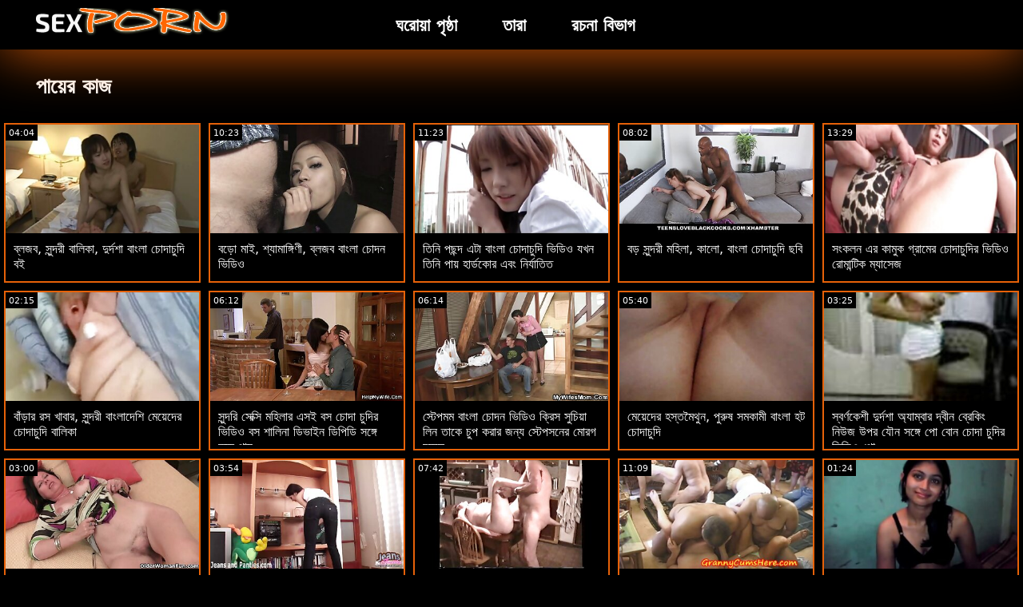

--- FILE ---
content_type: text/html; charset=UTF-8
request_url: https://bn.versexsogratis.com/category/footjob
body_size: 16160
content:
<!doctype html>
<html lang="bn">
	<head>
	<meta charset="utf-8">
	<title>পায়ের কাজ প্রাপ্তবয়স্ক রচনা সিনেমা-বিনামূল্যে 720পি, এইচডি  </title>
	<meta name="description" content="মেয়ে সমকামী, সুন্দরী বালিকা  পায়ের কাজ আমাদের সাইট থেকে অশ্লীল রচনা .  আমরা আপনাকে সবচেয়ে আকর্ষণীয় অফার  পায়ের কাজ প্রাপ্তবয়স্কদের জন্য চলচ্চিত্র, সিনেমা ক্লিপ . "/>
	<link rel="canonical" href="https://bn.versexsogratis.com/category/footjob/" />
	<base target="_blank">
	<style>
.owner{background:#414238 !important;}
body{background:#000;
	-webkit-text-size-adjust:100%;
	-moz-text-size-adjust:100%;
	-ms-text-size-adjust:100%;
	text-size-adjust:100%;
	font-family:Segoe,segoe ui,dejavu sans,trebuchet ms,Verdana,sans-serif;
	margin:0}ul,ol,li{margin:0;padding:0;list-style-type:none;
	outline:none}a{text-decoration:none;
	color:#fff;
	font-size:initial}figure{margin:0}button,img{outline:0}img{max-width:100%;height:auto}*{box-sizing:border-box}input,
	select{border:none;background:0 0}::-webkit-scrollbar{width:3px}::-webkit-scrollbar-track{background:#f7f7f7}::-webkit-scrollbar-thumb{background:#e66108}::-webkit-input-placeholder{color:#fff;letter-spacing:2px}:-ms-input-placeholder{color:#fff;letter-spacing:2px}::placeholder{color:#fff;letter-spacing:2px}
</style>
	<link href="/js/index.css" rel="stylesheet" type="text/css">
	<meta name="viewport" content="width=device-width,minimum-scale=1,initial-scale=1">
	<link rel="shortcut icon" href="/img/favicon.ico">	
	</head>
	<body id="body">
<header id="header" itemscope itemtype="http://schema.org/WPHeader">
<meta itemprop="name" content="পায়ের কাজ প্রাপ্তবয়স্ক রচনা সিনেমা-বিনামূল্যে 720পি, এইচডি  " />
<meta itemprop="description" content="মেয়ে সমকামী, সুন্দরী বালিকা  পায়ের কাজ আমাদের সাইট থেকে অশ্লীল রচনা .  আমরা আপনাকে সবচেয়ে আকর্ষণীয় অফার  পায়ের কাজ প্রাপ্তবয়স্কদের জন্য চলচ্চিত্র, সিনেমা ক্লিপ . ">	</header>
		<main class="main-container">
			<article class="mainpage">
			<div class="topMenu">
                    <div class="menu-const">
                        <a href="/" class="logo d-block d-lg-none">
                            <img width="250" height="38" src="/img/mlogo.png" alt="উচ্চারণ চোদাচুদির ভিডিও লোগো "/>
                        </a>
                        <div class="menu-wrapper">
                            <div id="hamburger-menu">
                              <input type="checkbox" title="Menu" class="d-block d-lg-none" />
                              <span class="d-block d-lg-none">.</span>
                              <span class="d-block d-lg-none">.</span>
                              <span class="d-block d-lg-none">.</span>
                              <div class="cat-block d-flex align-items-center" id="menu" itemscope itemtype="http://schema.org/WPSideBar">
                                <a href="/" class="logo d-none d-lg-block">
                                    <img alt="উচ্চারণ চোদাচুদির ভিডিও লোগো " width="250" height="38" src="/img/logo.png" />
                                </a>
                                <nav class="nav d-flex" itemscope itemtype="http://schema.org/SiteNavigationElement"><meta itemprop="name" content="উচ্চারণ চোদাচুদির ভিডিও পার্শ্বদন্ডে " />
                                    <span>
                                        <a itemprop="url" rel="bookmark" href="/" class="d-flex align-items-center justify-content-center">
                                            <b itemprop="name">ঘরোয়া পৃষ্ঠা </b>
                                        </a>
                                    </span>
                                  
                                    
                                    <span>
                                        <a itemprop="url" rel="bookmark" href="/tags.html" class="d-flex align-items-center justify-content-center">
                                           <b itemprop="name">তারা </b>
                                        </a>
                                    </span>
                                    <span>
                                        <a itemprop="url" rel="bookmark" href="/all-categories.html" class="d-flex align-items-center justify-content-center">
                                            <b itemprop="name">রচনা বিভাগ </b>
                                        </a>
                                    </span>
                                </nav>
                                <div class="form-block d-flex align-items-center justify-content-between flex-wrap" itemscope itemtype="http://schema.org/WebSite">
								<link itemprop="url" href="/" />
                                   
                                </div>
                              </div>
                            </div>
                        </div>  
                    </div>
                </div>
				<div class="flex-construction">
					<h1 class="cat-name">
						পায়ের কাজ
					</h1>
					<div class="video-items d-flex align-items-center flex-wrap">
						
					 
						
				 <div class="item"><article class="hentry">		
				           <figure class="boxs">
                                <a href="/video/879/%E0%A6%AC-%E0%A6%B2%E0%A6%9C%E0%A6%AC-%E0%A6%B8-%E0%A6%A8-%E0%A6%A6%E0%A6%B0-%E0%A6%AC-%E0%A6%B2-%E0%A6%95-%E0%A6%A6-%E0%A6%B0-%E0%A6%A6%E0%A6%B6-%E0%A6%AC-%E0%A6%B2-%E0%A6%9A-%E0%A6%A6-%E0%A6%9A-%E0%A6%A6-%E0%A6%AC%E0%A6%87/">
                                	<small class="duration d-flex align-items-center justify-content-center">04:04</small>
                                    <span class="wrap">                                    
                                    <img src="https://bn.versexsogratis.com/media/thumbs/9/v00879.jpg?1667777617"
	                                        alt="ব্লজব, সুন্দরী বালিকা, দুর্দশা বাংলা চোদাচুদি বই"
	                                        width="368"
	                                        height="207"
	                                        
	                                        />
                                        
                                    </span>
                                    
                                    <i class="sprite play-icon">.</i>
                                </a>
                                <figcaption>
                                    <span>
                                        <a rel="bookmark" href="/video/879/%E0%A6%AC-%E0%A6%B2%E0%A6%9C%E0%A6%AC-%E0%A6%B8-%E0%A6%A8-%E0%A6%A6%E0%A6%B0-%E0%A6%AC-%E0%A6%B2-%E0%A6%95-%E0%A6%A6-%E0%A6%B0-%E0%A6%A6%E0%A6%B6-%E0%A6%AC-%E0%A6%B2-%E0%A6%9A-%E0%A6%A6-%E0%A6%9A-%E0%A6%A6-%E0%A6%AC%E0%A6%87/">
                                            ব্লজব, সুন্দরী বালিকা, দুর্দশা বাংলা চোদাচুদি বই                                        </a>
                                    
                                </span>
                            </figure><div style="display:none"> 
		<span class="entry-content">ব্লজব, সুন্দরী বালিকা, দুর্দশা বাংলা চোদাচুদি বই </span>
		<span class="entry-title">ব্লজব, সুন্দরী বালিকা, দুর্দশা বাংলা চোদাচুদি বই</span>

	<span class="published">2022-11-07 00:33:37</span>


		</div></article>
				        </div>

















<div class="item"><article class="hentry">		
				           <figure class="boxs">
                                <a href="/video/1585/%E0%A6%AC%E0%A6%A1-%E0%A6%AE-%E0%A6%87-%E0%A6%B6-%E0%A6%AF-%E0%A6%AE-%E0%A6%99-%E0%A6%97-%E0%A6%A3-%E0%A6%AC-%E0%A6%B2%E0%A6%9C%E0%A6%AC-%E0%A6%AC-%E0%A6%B2-%E0%A6%9A-%E0%A6%A6%E0%A6%A8-%E0%A6%AD-%E0%A6%A1-%E0%A6%93/">
                                	<small class="duration d-flex align-items-center justify-content-center">10:23</small>
                                    <span class="wrap">                                    
                                    <img src="https://bn.versexsogratis.com/media/thumbs/5/v01585.jpg?1668211394"
	                                        alt="বড়ো মাই, শ্যামাঙ্গিণী, ব্লজব বাংলা চোদন ভিডিও"
	                                        width="368"
	                                        height="207"
	                                        
	                                        />
                                        
                                    </span>
                                    
                                    <i class="sprite play-icon">.</i>
                                </a>
                                <figcaption>
                                    <span>
                                        <a rel="bookmark" href="/video/1585/%E0%A6%AC%E0%A6%A1-%E0%A6%AE-%E0%A6%87-%E0%A6%B6-%E0%A6%AF-%E0%A6%AE-%E0%A6%99-%E0%A6%97-%E0%A6%A3-%E0%A6%AC-%E0%A6%B2%E0%A6%9C%E0%A6%AC-%E0%A6%AC-%E0%A6%B2-%E0%A6%9A-%E0%A6%A6%E0%A6%A8-%E0%A6%AD-%E0%A6%A1-%E0%A6%93/">
                                            বড়ো মাই, শ্যামাঙ্গিণী, ব্লজব বাংলা চোদন ভিডিও                                        </a>
                                    
                                </span>
                            </figure><div style="display:none"> 
		<span class="entry-content">বড়ো মাই, শ্যামাঙ্গিণী, ব্লজব বাংলা চোদন ভিডিও </span>
		<span class="entry-title">বড়ো মাই, শ্যামাঙ্গিণী, ব্লজব বাংলা চোদন ভিডিও</span>

	<span class="published">2022-11-12 01:03:14</span>


		</div></article>
				        </div>

















<div class="item"><article class="hentry">		
				           <figure class="boxs">
                                <a href="https://bn.versexsogratis.com/link.php">
                                	<small class="duration d-flex align-items-center justify-content-center">11:23</small>
                                    <span class="wrap">                                    
                                    <img src="https://bn.versexsogratis.com/media/thumbs/0/v03750.jpg?1664832898"
	                                        alt="তিনি পছন্দ এটা বাংলা চোদাচুদি ভিডিও যখন তিনি পায় হার্ডকোর এবং নির্যাতিত"
	                                        width="368"
	                                        height="207"
	                                        
	                                        />
                                        
                                    </span>
                                    
                                    <i class="sprite play-icon">.</i>
                                </a>
                                <figcaption>
                                    <span>
                                        <a rel="bookmark" href="https://bn.versexsogratis.com/link.php">
                                            তিনি পছন্দ এটা বাংলা চোদাচুদি ভিডিও যখন তিনি পায় হার্ডকোর এবং নির্যাতিত                                        </a>
                                    
                                </span>
                            </figure><div style="display:none"> 
		<span class="entry-content">তিনি পছন্দ এটা বাংলা চোদাচুদি ভিডিও যখন তিনি পায় হার্ডকোর এবং নির্যাতিত </span>
		<span class="entry-title">তিনি পছন্দ এটা বাংলা চোদাচুদি ভিডিও যখন তিনি পায় হার্ডকোর এবং নির্যাতিত</span>

	<span class="published">2022-10-03 23:34:58</span>


		</div></article>
				        </div>

















<div class="item"><article class="hentry">		
				           <figure class="boxs">
                                <a href="/video/6959/%E0%A6%AC%E0%A6%A1-%E0%A6%B8-%E0%A6%A8-%E0%A6%A6%E0%A6%B0-%E0%A6%AE%E0%A6%B9-%E0%A6%B2-%E0%A6%95-%E0%A6%B2-%E0%A6%AC-%E0%A6%B2-%E0%A6%9A-%E0%A6%A6-%E0%A6%9A-%E0%A6%A6-%E0%A6%9B%E0%A6%AC-/">
                                	<small class="duration d-flex align-items-center justify-content-center">08:02</small>
                                    <span class="wrap">                                    
                                    <img src="https://bn.versexsogratis.com/media/thumbs/9/v06959.jpg?1664751900"
	                                        alt="বড় সুন্দরী মহিলা, কালো, বাংলা চোদাচুদি ছবি"
	                                        width="368"
	                                        height="207"
	                                        
	                                        />
                                        
                                    </span>
                                    
                                    <i class="sprite play-icon">.</i>
                                </a>
                                <figcaption>
                                    <span>
                                        <a rel="bookmark" href="/video/6959/%E0%A6%AC%E0%A6%A1-%E0%A6%B8-%E0%A6%A8-%E0%A6%A6%E0%A6%B0-%E0%A6%AE%E0%A6%B9-%E0%A6%B2-%E0%A6%95-%E0%A6%B2-%E0%A6%AC-%E0%A6%B2-%E0%A6%9A-%E0%A6%A6-%E0%A6%9A-%E0%A6%A6-%E0%A6%9B%E0%A6%AC-/">
                                            বড় সুন্দরী মহিলা, কালো, বাংলা চোদাচুদি ছবি                                        </a>
                                    
                                </span>
                            </figure><div style="display:none"> 
		<span class="entry-content">বড় সুন্দরী মহিলা, কালো, বাংলা চোদাচুদি ছবি </span>
		<span class="entry-title">বড় সুন্দরী মহিলা, কালো, বাংলা চোদাচুদি ছবি</span>

	<span class="published">2022-10-03 01:05:00</span>


		</div></article>
				        </div>

















<div class="item"><article class="hentry">		
				           <figure class="boxs">
                                <a href="https://bn.versexsogratis.com/link.php">
                                	<small class="duration d-flex align-items-center justify-content-center">13:29</small>
                                    <span class="wrap">                                    
                                    <img src="https://bn.versexsogratis.com/media/thumbs/8/v08798.jpg?1665793985"
	                                        alt="সংকলন এর কামুক গ্রামের চোদাচুদির ভিডিও রোমান্টিক ম্যাসেজ"
	                                        width="368"
	                                        height="207"
	                                        
	                                        />
                                        
                                    </span>
                                    
                                    <i class="sprite play-icon">.</i>
                                </a>
                                <figcaption>
                                    <span>
                                        <a rel="bookmark" href="https://bn.versexsogratis.com/link.php">
                                            সংকলন এর কামুক গ্রামের চোদাচুদির ভিডিও রোমান্টিক ম্যাসেজ                                        </a>
                                    
                                </span>
                            </figure><div style="display:none"> 
		<span class="entry-content">সংকলন এর কামুক গ্রামের চোদাচুদির ভিডিও রোমান্টিক ম্যাসেজ </span>
		<span class="entry-title">সংকলন এর কামুক গ্রামের চোদাচুদির ভিডিও রোমান্টিক ম্যাসেজ</span>

	<span class="published">2022-10-15 02:33:05</span>


		</div></article>
				        </div>

















<div class="item"><article class="hentry">		
				           <figure class="boxs">
                                <a href="https://bn.versexsogratis.com/link.php">
                                	<small class="duration d-flex align-items-center justify-content-center">02:15</small>
                                    <span class="wrap">                                    
                                    <img src="https://bn.versexsogratis.com/media/thumbs/3/v08073.jpg?1664528632"
	                                        alt="বাঁড়ার রস খাবার, সুন্দরী বাংলাদেশি মেয়েদের চোদাচুদি বালিকা"
	                                        width="368"
	                                        height="207"
	                                        
	                                        />
                                        
                                    </span>
                                    
                                    <i class="sprite play-icon">.</i>
                                </a>
                                <figcaption>
                                    <span>
                                        <a rel="bookmark" href="https://bn.versexsogratis.com/link.php">
                                            বাঁড়ার রস খাবার, সুন্দরী বাংলাদেশি মেয়েদের চোদাচুদি বালিকা                                        </a>
                                    
                                </span>
                            </figure><div style="display:none"> 
		<span class="entry-content">বাঁড়ার রস খাবার, সুন্দরী বাংলাদেশি মেয়েদের চোদাচুদি বালিকা </span>
		<span class="entry-title">বাঁড়ার রস খাবার, সুন্দরী বাংলাদেশি মেয়েদের চোদাচুদি বালিকা</span>

	<span class="published">2022-09-30 11:03:52</span>


		</div></article>
				        </div>

















<div class="item"><article class="hentry">		
				           <figure class="boxs">
                                <a href="/video/9558/%E0%A6%B8-%E0%A6%A8-%E0%A6%A6%E0%A6%B0-%E0%A6%B8-%E0%A6%95-%E0%A6%B8-%E0%A6%AE%E0%A6%B9-%E0%A6%B2-%E0%A6%B0-%E0%A6%8F%E0%A6%B8%E0%A6%87-%E0%A6%AC%E0%A6%B8-%E0%A6%9A-%E0%A6%A6-%E0%A6%9A-%E0%A6%A6-%E0%A6%B0-%E0%A6%AD-%E0%A6%A1-%E0%A6%93-%E0%A6%AC%E0%A6%B8-%E0%A6%B6-%E0%A6%B2-%E0%A6%A8-%E0%A6%A1-%E0%A6%AD-%E0%A6%87%E0%A6%A8-%E0%A6%A1-%E0%A6%AA-%E0%A6%A1-%E0%A6%B8%E0%A6%99-%E0%A6%97-%E0%A6%B0-%E0%A6%95-%E0%A6%B7-%E0%A6%AA-%E0%A6%AF-/">
                                	<small class="duration d-flex align-items-center justify-content-center">06:12</small>
                                    <span class="wrap">                                    
                                    <img src="https://bn.versexsogratis.com/media/thumbs/8/v09558.jpg?1664699774"
	                                        alt="সুন্দরি সেক্সি মহিলার এসই বস চোদা চুদির ভিডিও বস শালিনা ডিভাইন ডিপিডি সঙ্গে রুক্ষ পায়"
	                                        width="368"
	                                        height="207"
	                                        
	                                        />
                                        
                                    </span>
                                    
                                    <i class="sprite play-icon">.</i>
                                </a>
                                <figcaption>
                                    <span>
                                        <a rel="bookmark" href="/video/9558/%E0%A6%B8-%E0%A6%A8-%E0%A6%A6%E0%A6%B0-%E0%A6%B8-%E0%A6%95-%E0%A6%B8-%E0%A6%AE%E0%A6%B9-%E0%A6%B2-%E0%A6%B0-%E0%A6%8F%E0%A6%B8%E0%A6%87-%E0%A6%AC%E0%A6%B8-%E0%A6%9A-%E0%A6%A6-%E0%A6%9A-%E0%A6%A6-%E0%A6%B0-%E0%A6%AD-%E0%A6%A1-%E0%A6%93-%E0%A6%AC%E0%A6%B8-%E0%A6%B6-%E0%A6%B2-%E0%A6%A8-%E0%A6%A1-%E0%A6%AD-%E0%A6%87%E0%A6%A8-%E0%A6%A1-%E0%A6%AA-%E0%A6%A1-%E0%A6%B8%E0%A6%99-%E0%A6%97-%E0%A6%B0-%E0%A6%95-%E0%A6%B7-%E0%A6%AA-%E0%A6%AF-/">
                                            সুন্দরি সেক্সি মহিলার এসই বস চোদা চুদির ভিডিও বস শালিনা ডিভাইন ডিপিডি সঙ্গে রুক্ষ পায়                                        </a>
                                    
                                </span>
                            </figure><div style="display:none"> 
		<span class="entry-content">সুন্দরি সেক্সি মহিলার এসই বস চোদা চুদির ভিডিও বস শালিনা ডিভাইন ডিপিডি সঙ্গে রুক্ষ পায় </span>
		<span class="entry-title">সুন্দরি সেক্সি মহিলার এসই বস চোদা চুদির ভিডিও বস শালিনা ডিভাইন ডিপিডি সঙ্গে রুক্ষ পায়</span>

	<span class="published">2022-10-02 10:36:14</span>


		</div></article>
				        </div>

















<div class="item"><article class="hentry">		
				           <figure class="boxs">
                                <a href="/video/1530/%E0%A6%B8-%E0%A6%9F-%E0%A6%AA%E0%A6%AE%E0%A6%AE-%E0%A6%AC-%E0%A6%B2-%E0%A6%9A-%E0%A6%A6%E0%A6%A8-%E0%A6%AD-%E0%A6%A1-%E0%A6%93-%E0%A6%95-%E0%A6%B0-%E0%A6%B8-%E0%A6%B8-%E0%A6%9A-%E0%A6%AF-%E0%A6%B2-%E0%A6%A8-%E0%A6%A4-%E0%A6%95-%E0%A6%9A-%E0%A6%AA-%E0%A6%95%E0%A6%B0-%E0%A6%B0-%E0%A6%9C%E0%A6%A8-%E0%A6%AF-%E0%A6%B8-%E0%A6%9F-%E0%A6%AA%E0%A6%B8%E0%A6%A8-%E0%A6%B0-%E0%A6%AE-%E0%A6%B0%E0%A6%97-%E0%A6%9A-%E0%A6%B7%E0%A6%9B-/">
                                	<small class="duration d-flex align-items-center justify-content-center">06:14</small>
                                    <span class="wrap">                                    
                                    <img src="https://bn.versexsogratis.com/media/thumbs/0/v01530.jpg?1664600664"
	                                        alt="স্টেপমম বাংলা চোদন ভিডিও ক্রিস সুচিয়া লিন তাকে চুপ করার জন্য স্টেপসনের মোরগ চুষছে"
	                                        width="368"
	                                        height="207"
	                                        
	                                        />
                                        
                                    </span>
                                    
                                    <i class="sprite play-icon">.</i>
                                </a>
                                <figcaption>
                                    <span>
                                        <a rel="bookmark" href="/video/1530/%E0%A6%B8-%E0%A6%9F-%E0%A6%AA%E0%A6%AE%E0%A6%AE-%E0%A6%AC-%E0%A6%B2-%E0%A6%9A-%E0%A6%A6%E0%A6%A8-%E0%A6%AD-%E0%A6%A1-%E0%A6%93-%E0%A6%95-%E0%A6%B0-%E0%A6%B8-%E0%A6%B8-%E0%A6%9A-%E0%A6%AF-%E0%A6%B2-%E0%A6%A8-%E0%A6%A4-%E0%A6%95-%E0%A6%9A-%E0%A6%AA-%E0%A6%95%E0%A6%B0-%E0%A6%B0-%E0%A6%9C%E0%A6%A8-%E0%A6%AF-%E0%A6%B8-%E0%A6%9F-%E0%A6%AA%E0%A6%B8%E0%A6%A8-%E0%A6%B0-%E0%A6%AE-%E0%A6%B0%E0%A6%97-%E0%A6%9A-%E0%A6%B7%E0%A6%9B-/">
                                            স্টেপমম বাংলা চোদন ভিডিও ক্রিস সুচিয়া লিন তাকে চুপ করার জন্য স্টেপসনের মোরগ চুষছে                                        </a>
                                    
                                </span>
                            </figure><div style="display:none"> 
		<span class="entry-content">স্টেপমম বাংলা চোদন ভিডিও ক্রিস সুচিয়া লিন তাকে চুপ করার জন্য স্টেপসনের মোরগ চুষছে </span>
		<span class="entry-title">স্টেপমম বাংলা চোদন ভিডিও ক্রিস সুচিয়া লিন তাকে চুপ করার জন্য স্টেপসনের মোরগ চুষছে</span>

	<span class="published">2022-10-01 07:04:24</span>


		</div></article>
				        </div>

















<div class="item"><article class="hentry">		
				           <figure class="boxs">
                                <a href="/video/984/%E0%A6%AE-%E0%A6%AF-%E0%A6%A6-%E0%A6%B0-%E0%A6%B9%E0%A6%B8-%E0%A6%A4%E0%A6%AE-%E0%A6%A5-%E0%A6%A8-%E0%A6%AA-%E0%A6%B0-%E0%A6%B7-%E0%A6%B8%E0%A6%AE%E0%A6%95-%E0%A6%AE-%E0%A6%AC-%E0%A6%B2-%E0%A6%B9%E0%A6%9F-%E0%A6%9A-%E0%A6%A6-%E0%A6%9A-%E0%A6%A6-/">
                                	<small class="duration d-flex align-items-center justify-content-center">05:40</small>
                                    <span class="wrap">                                    
                                    <img src="https://bn.versexsogratis.com/media/thumbs/4/v00984.jpg?1664745611"
	                                        alt="মেয়েদের হস্তমৈথুন, পুরুষ সমকামী বাংলা হট চোদাচুদি"
	                                        width="368"
	                                        height="207"
	                                        
	                                        />
                                        
                                    </span>
                                    
                                    <i class="sprite play-icon">.</i>
                                </a>
                                <figcaption>
                                    <span>
                                        <a rel="bookmark" href="/video/984/%E0%A6%AE-%E0%A6%AF-%E0%A6%A6-%E0%A6%B0-%E0%A6%B9%E0%A6%B8-%E0%A6%A4%E0%A6%AE-%E0%A6%A5-%E0%A6%A8-%E0%A6%AA-%E0%A6%B0-%E0%A6%B7-%E0%A6%B8%E0%A6%AE%E0%A6%95-%E0%A6%AE-%E0%A6%AC-%E0%A6%B2-%E0%A6%B9%E0%A6%9F-%E0%A6%9A-%E0%A6%A6-%E0%A6%9A-%E0%A6%A6-/">
                                            মেয়েদের হস্তমৈথুন, পুরুষ সমকামী বাংলা হট চোদাচুদি                                        </a>
                                    
                                </span>
                            </figure><div style="display:none"> 
		<span class="entry-content">মেয়েদের হস্তমৈথুন, পুরুষ সমকামী বাংলা হট চোদাচুদি </span>
		<span class="entry-title">মেয়েদের হস্তমৈথুন, পুরুষ সমকামী বাংলা হট চোদাচুদি</span>

	<span class="published">2022-10-02 23:20:11</span>


		</div></article>
				        </div>

















<div class="item"><article class="hentry">		
				           <figure class="boxs">
                                <a href="/video/8808/%E0%A6%B8-%E0%A6%AC%E0%A6%B0-%E0%A6%A3%E0%A6%95-%E0%A6%B6-%E0%A6%A6-%E0%A6%B0-%E0%A6%A6%E0%A6%B6-%E0%A6%85-%E0%A6%AF-%E0%A6%AE-%E0%A6%AC-%E0%A6%B0-%E0%A6%A6-%E0%A6%AC-%E0%A6%A8-%E0%A6%AC-%E0%A6%B0-%E0%A6%95-%E0%A6%A8-%E0%A6%89%E0%A6%9C-%E0%A6%89%E0%A6%AA%E0%A6%B0-%E0%A6%AF-%E0%A6%A8-%E0%A6%B8%E0%A6%99-%E0%A6%97-%E0%A6%AA-%E0%A6%AC-%E0%A6%A8-%E0%A6%9A-%E0%A6%A6-%E0%A6%9A-%E0%A6%A6-%E0%A6%B0-%E0%A6%AD-%E0%A6%A1-%E0%A6%93-%E0%A6%AA-/">
                                	<small class="duration d-flex align-items-center justify-content-center">03:25</small>
                                    <span class="wrap">                                    
                                    <img src="https://bn.versexsogratis.com/media/thumbs/8/v08808.jpg?1668303197"
	                                        alt="স্বর্ণকেশী দুর্দশা অ্যাম্বার দ্বীন ব্রেকিং নিউজ উপর যৌন সঙ্গে পো বোন চোদা চুদির ভিডিও পো"
	                                        width="368"
	                                        height="207"
	                                        
	                                        />
                                        
                                    </span>
                                    
                                    <i class="sprite play-icon">.</i>
                                </a>
                                <figcaption>
                                    <span>
                                        <a rel="bookmark" href="/video/8808/%E0%A6%B8-%E0%A6%AC%E0%A6%B0-%E0%A6%A3%E0%A6%95-%E0%A6%B6-%E0%A6%A6-%E0%A6%B0-%E0%A6%A6%E0%A6%B6-%E0%A6%85-%E0%A6%AF-%E0%A6%AE-%E0%A6%AC-%E0%A6%B0-%E0%A6%A6-%E0%A6%AC-%E0%A6%A8-%E0%A6%AC-%E0%A6%B0-%E0%A6%95-%E0%A6%A8-%E0%A6%89%E0%A6%9C-%E0%A6%89%E0%A6%AA%E0%A6%B0-%E0%A6%AF-%E0%A6%A8-%E0%A6%B8%E0%A6%99-%E0%A6%97-%E0%A6%AA-%E0%A6%AC-%E0%A6%A8-%E0%A6%9A-%E0%A6%A6-%E0%A6%9A-%E0%A6%A6-%E0%A6%B0-%E0%A6%AD-%E0%A6%A1-%E0%A6%93-%E0%A6%AA-/">
                                            স্বর্ণকেশী দুর্দশা অ্যাম্বার দ্বীন ব্রেকিং নিউজ উপর যৌন সঙ্গে পো বোন চোদা চুদির ভিডিও পো                                        </a>
                                    
                                </span>
                            </figure><div style="display:none"> 
		<span class="entry-content">স্বর্ণকেশী দুর্দশা অ্যাম্বার দ্বীন ব্রেকিং নিউজ উপর যৌন সঙ্গে পো বোন চোদা চুদির ভিডিও পো </span>
		<span class="entry-title">স্বর্ণকেশী দুর্দশা অ্যাম্বার দ্বীন ব্রেকিং নিউজ উপর যৌন সঙ্গে পো বোন চোদা চুদির ভিডিও পো</span>

	<span class="published">2022-11-13 02:33:17</span>


		</div></article>
				        </div>

















<div class="item"><article class="hentry">		
				           <figure class="boxs">
                                <a href="https://bn.versexsogratis.com/link.php">
                                	<small class="duration d-flex align-items-center justify-content-center">03:00</small>
                                    <span class="wrap">                                    
                                    <img src="https://bn.versexsogratis.com/media/thumbs/2/v04042.jpg?1664989468"
	                                        alt="মেয়ে সমকামী, চোদাচুদি ভিডিও বাংলা মেয়ে সমকামী"
	                                        width="368"
	                                        height="207"
	                                        
	                                        />
                                        
                                    </span>
                                    
                                    <i class="sprite play-icon">.</i>
                                </a>
                                <figcaption>
                                    <span>
                                        <a rel="bookmark" href="https://bn.versexsogratis.com/link.php">
                                            মেয়ে সমকামী, চোদাচুদি ভিডিও বাংলা মেয়ে সমকামী                                        </a>
                                    
                                </span>
                            </figure><div style="display:none"> 
		<span class="entry-content">মেয়ে সমকামী, চোদাচুদি ভিডিও বাংলা মেয়ে সমকামী </span>
		<span class="entry-title">মেয়ে সমকামী, চোদাচুদি ভিডিও বাংলা মেয়ে সমকামী</span>

	<span class="published">2022-10-05 19:04:28</span>


		</div></article>
				        </div>

















<div class="item"><article class="hentry">		
				           <figure class="boxs">
                                <a href="https://bn.versexsogratis.com/link.php">
                                	<small class="duration d-flex align-items-center justify-content-center">03:54</small>
                                    <span class="wrap">                                    
                                    <img src="https://bn.versexsogratis.com/media/thumbs/0/v01190.jpg?1664562826"
	                                        alt="তারকা স্প্যাংলড পুস বাংলা দেশের মেয়েদের চোদাচুদির ভিডিও নেল"
	                                        width="368"
	                                        height="207"
	                                        
	                                        />
                                        
                                    </span>
                                    
                                    <i class="sprite play-icon">.</i>
                                </a>
                                <figcaption>
                                    <span>
                                        <a rel="bookmark" href="https://bn.versexsogratis.com/link.php">
                                            তারকা স্প্যাংলড পুস বাংলা দেশের মেয়েদের চোদাচুদির ভিডিও নেল                                        </a>
                                    
                                </span>
                            </figure><div style="display:none"> 
		<span class="entry-content">তারকা স্প্যাংলড পুস বাংলা দেশের মেয়েদের চোদাচুদির ভিডিও নেল </span>
		<span class="entry-title">তারকা স্প্যাংলড পুস বাংলা দেশের মেয়েদের চোদাচুদির ভিডিও নেল</span>

	<span class="published">2022-09-30 20:33:46</span>


		</div></article>
				        </div>

















<div class="item"><article class="hentry">		
				           <figure class="boxs">
                                <a href="https://bn.versexsogratis.com/link.php">
                                	<small class="duration d-flex align-items-center justify-content-center">07:42</small>
                                    <span class="wrap">                                    
                                    <img src="https://bn.versexsogratis.com/media/thumbs/9/v00369.jpg?1664690707"
	                                        alt="হার্ডকোর, শ্যামাঙ্গিণী, বাংলা দেশের মেয়েদের চোদাচুদি ব্লজব"
	                                        width="368"
	                                        height="207"
	                                        
	                                        />
                                        
                                    </span>
                                    
                                    <i class="sprite play-icon">.</i>
                                </a>
                                <figcaption>
                                    <span>
                                        <a rel="bookmark" href="https://bn.versexsogratis.com/link.php">
                                            হার্ডকোর, শ্যামাঙ্গিণী, বাংলা দেশের মেয়েদের চোদাচুদি ব্লজব                                        </a>
                                    
                                </span>
                            </figure><div style="display:none"> 
		<span class="entry-content">হার্ডকোর, শ্যামাঙ্গিণী, বাংলা দেশের মেয়েদের চোদাচুদি ব্লজব </span>
		<span class="entry-title">হার্ডকোর, শ্যামাঙ্গিণী, বাংলা দেশের মেয়েদের চোদাচুদি ব্লজব</span>

	<span class="published">2022-10-02 08:05:07</span>


		</div></article>
				        </div>

















<div class="item"><article class="hentry">		
				           <figure class="boxs">
                                <a href="/video/4218/%E0%A6%AE-%E0%A6%AF-%E0%A6%B8%E0%A6%AE%E0%A6%95-%E0%A6%AE-%E0%A6%AC-%E0%A6%B2-%E0%A6%9A-%E0%A6%A6-%E0%A6%9A-%E0%A6%A6-%E0%A6%AC-%E0%A6%A1-%E0%A6%93-%E0%A6%B8-%E0%A6%A8-%E0%A6%A6%E0%A6%B0-%E0%A6%AC-%E0%A6%B2-%E0%A6%95-/">
                                	<small class="duration d-flex align-items-center justify-content-center">11:09</small>
                                    <span class="wrap">                                    
                                    <img src="https://bn.versexsogratis.com/media/thumbs/8/v04218.jpg?1664962414"
	                                        alt="মেয়ে সমকামী, বাংলা চোদাচুদি বিডিও সুন্দরী বালিকা"
	                                        width="368"
	                                        height="207"
	                                        
	                                        />
                                        
                                    </span>
                                    
                                    <i class="sprite play-icon">.</i>
                                </a>
                                <figcaption>
                                    <span>
                                        <a rel="bookmark" href="/video/4218/%E0%A6%AE-%E0%A6%AF-%E0%A6%B8%E0%A6%AE%E0%A6%95-%E0%A6%AE-%E0%A6%AC-%E0%A6%B2-%E0%A6%9A-%E0%A6%A6-%E0%A6%9A-%E0%A6%A6-%E0%A6%AC-%E0%A6%A1-%E0%A6%93-%E0%A6%B8-%E0%A6%A8-%E0%A6%A6%E0%A6%B0-%E0%A6%AC-%E0%A6%B2-%E0%A6%95-/">
                                            মেয়ে সমকামী, বাংলা চোদাচুদি বিডিও সুন্দরী বালিকা                                        </a>
                                    
                                </span>
                            </figure><div style="display:none"> 
		<span class="entry-content">মেয়ে সমকামী, বাংলা চোদাচুদি বিডিও সুন্দরী বালিকা </span>
		<span class="entry-title">মেয়ে সমকামী, বাংলা চোদাচুদি বিডিও সুন্দরী বালিকা</span>

	<span class="published">2022-10-05 11:33:34</span>


		</div></article>
				        </div>

















<div class="item"><article class="hentry">		
				           <figure class="boxs">
                                <a href="https://bn.versexsogratis.com/link.php">
                                	<small class="duration d-flex align-items-center justify-content-center">01:24</small>
                                    <span class="wrap">                                    
                                    <img src="https://bn.versexsogratis.com/media/thumbs/2/v00892.jpg?1666830822"
	                                        alt="আমার এলএফ: এন গ্রামের চোদাচুদির ভিডিও"
	                                        width="368"
	                                        height="207"
	                                        
	                                        />
                                        
                                    </span>
                                    
                                    <i class="sprite play-icon">.</i>
                                </a>
                                <figcaption>
                                    <span>
                                        <a rel="bookmark" href="https://bn.versexsogratis.com/link.php">
                                            আমার এলএফ: এন গ্রামের চোদাচুদির ভিডিও                                        </a>
                                    
                                </span>
                            </figure><div style="display:none"> 
		<span class="entry-content">আমার এলএফ: এন গ্রামের চোদাচুদির ভিডিও </span>
		<span class="entry-title">আমার এলএফ: এন গ্রামের চোদাচুদির ভিডিও</span>

	<span class="published">2022-10-27 02:33:42</span>


		</div></article>
				        </div>

















<div class="item"><article class="hentry">		
				           <figure class="boxs">
                                <a href="/video/5363/%E0%A6%AA%E0%A6%B0-%E0%A6%A3%E0%A6%A4-%E0%A6%AC-%E0%A6%B2-%E0%A6%9A-%E0%A6%A6-%E0%A6%9A-%E0%A6%A6-%E0%A6%AD-%E0%A6%A1-%E0%A6%93-%E0%A6%B8-%E0%A6%A8-%E0%A6%A6%E0%A6%B0-%E0%A6%B8-%E0%A6%95-%E0%A6%B8-%E0%A6%AE%E0%A6%B9-%E0%A6%B2-%E0%A6%B0/">
                                	<small class="duration d-flex align-items-center justify-content-center">06:40</small>
                                    <span class="wrap">                                    
                                    <img src="https://bn.versexsogratis.com/media/thumbs/3/v05363.jpg?1667171095"
	                                        alt="পরিণত, বাংলা চোদাচুদি ভিডিও সুন্দরি সেক্সি মহিলার"
	                                        width="368"
	                                        height="207"
	                                        
	                                        />
                                        
                                    </span>
                                    
                                    <i class="sprite play-icon">.</i>
                                </a>
                                <figcaption>
                                    <span>
                                        <a rel="bookmark" href="/video/5363/%E0%A6%AA%E0%A6%B0-%E0%A6%A3%E0%A6%A4-%E0%A6%AC-%E0%A6%B2-%E0%A6%9A-%E0%A6%A6-%E0%A6%9A-%E0%A6%A6-%E0%A6%AD-%E0%A6%A1-%E0%A6%93-%E0%A6%B8-%E0%A6%A8-%E0%A6%A6%E0%A6%B0-%E0%A6%B8-%E0%A6%95-%E0%A6%B8-%E0%A6%AE%E0%A6%B9-%E0%A6%B2-%E0%A6%B0/">
                                            পরিণত, বাংলা চোদাচুদি ভিডিও সুন্দরি সেক্সি মহিলার                                        </a>
                                    
                                </span>
                            </figure><div style="display:none"> 
		<span class="entry-content">পরিণত, বাংলা চোদাচুদি ভিডিও সুন্দরি সেক্সি মহিলার </span>
		<span class="entry-title">পরিণত, বাংলা চোদাচুদি ভিডিও সুন্দরি সেক্সি মহিলার</span>

	<span class="published">2022-10-31 00:04:55</span>


		</div></article>
				        </div>

















<div class="item"><article class="hentry">		
				           <figure class="boxs">
                                <a href="/video/5718/%E0%A6%9A-%E0%A6%95-%E0%A6%85%E0%A6%AA-%E0%A6%B6-%E0%A6%A6-%E0%A6%B0-%E0%A6%B9-%E0%A6%B0-%E0%A6%A1%E0%A6%95-%E0%A6%B0-%E0%A6%A2-%E0%A6%B2-%E0%A6%87-%E0%A6%B8%E0%A6%99-%E0%A6%97-%E0%A6%AC-%E0%A6%B2-%E0%A6%9A-%E0%A6%A6-%E0%A6%9A-%E0%A6%A6-%E0%A6%B0-%E0%A6%AC-%E0%A6%A1-%E0%A6%93-%E0%A6%AC-%E0%A6%B6-%E0%A6%B2-%E0%A6%AE-%E0%A6%87/">
                                	<small class="duration d-flex align-items-center justify-content-center">05:46</small>
                                    <span class="wrap">                                    
                                    <img src="https://bn.versexsogratis.com/media/thumbs/8/v05718.jpg?1666999133"
	                                        alt="চেক অপেশাদার হার্ডকোর ঢালাই সঙ্গে বাংলা চোদাচুদির বিডিও বিশাল মাই"
	                                        width="368"
	                                        height="207"
	                                        
	                                        />
                                        
                                    </span>
                                    
                                    <i class="sprite play-icon">.</i>
                                </a>
                                <figcaption>
                                    <span>
                                        <a rel="bookmark" href="/video/5718/%E0%A6%9A-%E0%A6%95-%E0%A6%85%E0%A6%AA-%E0%A6%B6-%E0%A6%A6-%E0%A6%B0-%E0%A6%B9-%E0%A6%B0-%E0%A6%A1%E0%A6%95-%E0%A6%B0-%E0%A6%A2-%E0%A6%B2-%E0%A6%87-%E0%A6%B8%E0%A6%99-%E0%A6%97-%E0%A6%AC-%E0%A6%B2-%E0%A6%9A-%E0%A6%A6-%E0%A6%9A-%E0%A6%A6-%E0%A6%B0-%E0%A6%AC-%E0%A6%A1-%E0%A6%93-%E0%A6%AC-%E0%A6%B6-%E0%A6%B2-%E0%A6%AE-%E0%A6%87/">
                                            চেক অপেশাদার হার্ডকোর ঢালাই সঙ্গে বাংলা চোদাচুদির বিডিও বিশাল মাই                                        </a>
                                    
                                </span>
                            </figure><div style="display:none"> 
		<span class="entry-content">চেক অপেশাদার হার্ডকোর ঢালাই সঙ্গে বাংলা চোদাচুদির বিডিও বিশাল মাই </span>
		<span class="entry-title">চেক অপেশাদার হার্ডকোর ঢালাই সঙ্গে বাংলা চোদাচুদির বিডিও বিশাল মাই</span>

	<span class="published">2022-10-29 01:18:53</span>


		</div></article>
				        </div>

















<div class="item"><article class="hentry">		
				           <figure class="boxs">
                                <a href="https://bn.versexsogratis.com/link.php">
                                	<small class="duration d-flex align-items-center justify-content-center">15:32</small>
                                    <span class="wrap">                                    
                                    <img src="https://bn.versexsogratis.com/media/thumbs/2/v05772.jpg?1664938088"
	                                        alt="বহু বলছি প্রয়োজন একটি ভাল মোরগ নতুন বাংলা চোদাচুদি ভিডিও সংকলন"
	                                        width="368"
	                                        height="207"
	                                        
	                                        />
                                        
                                    </span>
                                    
                                    <i class="sprite play-icon">.</i>
                                </a>
                                <figcaption>
                                    <span>
                                        <a rel="bookmark" href="https://bn.versexsogratis.com/link.php">
                                            বহু বলছি প্রয়োজন একটি ভাল মোরগ নতুন বাংলা চোদাচুদি ভিডিও সংকলন                                        </a>
                                    
                                </span>
                            </figure><div style="display:none"> 
		<span class="entry-content">বহু বলছি প্রয়োজন একটি ভাল মোরগ নতুন বাংলা চোদাচুদি ভিডিও সংকলন </span>
		<span class="entry-title">বহু বলছি প্রয়োজন একটি ভাল মোরগ নতুন বাংলা চোদাচুদি ভিডিও সংকলন</span>

	<span class="published">2022-10-05 04:48:08</span>


		</div></article>
				        </div>

















<div class="item"><article class="hentry">		
				           <figure class="boxs">
                                <a href="https://bn.versexsogratis.com/link.php">
                                	<small class="duration d-flex align-items-center justify-content-center">09:24</small>
                                    <span class="wrap">                                    
                                    <img src="https://bn.versexsogratis.com/media/thumbs/9/v05819.jpg?1666562694"
	                                        alt="লিলু মুন একটি 180 কাজো পায়: বা বাংলা চোদা চুদির ভিডিও"
	                                        width="368"
	                                        height="207"
	                                        
	                                        />
                                        
                                    </span>
                                    
                                    <i class="sprite play-icon">.</i>
                                </a>
                                <figcaption>
                                    <span>
                                        <a rel="bookmark" href="https://bn.versexsogratis.com/link.php">
                                            লিলু মুন একটি 180 কাজো পায়: বা বাংলা চোদা চুদির ভিডিও                                        </a>
                                    
                                </span>
                            </figure><div style="display:none"> 
		<span class="entry-content">লিলু মুন একটি 180 কাজো পায়: বা বাংলা চোদা চুদির ভিডিও </span>
		<span class="entry-title">লিলু মুন একটি 180 কাজো পায়: বা বাংলা চোদা চুদির ভিডিও</span>

	<span class="published">2022-10-24 00:04:54</span>


		</div></article>
				        </div>

















<div class="item"><article class="hentry">		
				           <figure class="boxs">
                                <a href="https://bn.versexsogratis.com/link.php">
                                	<small class="duration d-flex align-items-center justify-content-center">15:19</small>
                                    <span class="wrap">                                    
                                    <img src="https://bn.versexsogratis.com/media/thumbs/1/v07111.jpg?1664685286"
	                                        alt="তথা স্নেহময় অল্পবয়স্ক চোদা চুদির লাতিনা বান্ধবী বাঁড়ার উপর মাই"
	                                        width="368"
	                                        height="207"
	                                        
	                                        />
                                        
                                    </span>
                                    
                                    <i class="sprite play-icon">.</i>
                                </a>
                                <figcaption>
                                    <span>
                                        <a rel="bookmark" href="https://bn.versexsogratis.com/link.php">
                                            তথা স্নেহময় অল্পবয়স্ক চোদা চুদির লাতিনা বান্ধবী বাঁড়ার উপর মাই                                        </a>
                                    
                                </span>
                            </figure><div style="display:none"> 
		<span class="entry-content">তথা স্নেহময় অল্পবয়স্ক চোদা চুদির লাতিনা বান্ধবী বাঁড়ার উপর মাই </span>
		<span class="entry-title">তথা স্নেহময় অল্পবয়স্ক চোদা চুদির লাতিনা বান্ধবী বাঁড়ার উপর মাই</span>

	<span class="published">2022-10-02 06:34:46</span>


		</div></article>
				        </div>

















<div class="item"><article class="hentry">		
				           <figure class="boxs">
                                <a href="/video/7317/%E0%A6%A7%E0%A6%B0-%E0%A6%B7%E0%A6%A3-%E0%A6%A6-%E0%A6%B8%E0%A6%A4-%E0%A6%AC-%E0%A6%AE%E0%A6%B9-%E0%A6%B2-%E0%A6%B0-%E0%A6%AC-%E0%A6%B2-%E0%A6%AD-%E0%A6%A1-%E0%A6%93-%E0%A6%9A-%E0%A6%A6-%E0%A6%9A-%E0%A6%A6-%E0%A6%A6-%E0%A6%AC-%E0%A6%B0-/">
                                	<small class="duration d-flex align-items-center justify-content-center">05:09</small>
                                    <span class="wrap">                                    
                                    <img src="https://bn.versexsogratis.com/media/thumbs/7/v07317.jpg?1668814457"
	                                        alt="ধর্ষণ, দাসত্ব, মহিলার বাংলা ভিডিও চোদাচুদি দ্বারা"
	                                        width="368"
	                                        height="207"
	                                        
	                                        />
                                        
                                    </span>
                                    
                                    <i class="sprite play-icon">.</i>
                                </a>
                                <figcaption>
                                    <span>
                                        <a rel="bookmark" href="/video/7317/%E0%A6%A7%E0%A6%B0-%E0%A6%B7%E0%A6%A3-%E0%A6%A6-%E0%A6%B8%E0%A6%A4-%E0%A6%AC-%E0%A6%AE%E0%A6%B9-%E0%A6%B2-%E0%A6%B0-%E0%A6%AC-%E0%A6%B2-%E0%A6%AD-%E0%A6%A1-%E0%A6%93-%E0%A6%9A-%E0%A6%A6-%E0%A6%9A-%E0%A6%A6-%E0%A6%A6-%E0%A6%AC-%E0%A6%B0-/">
                                            ধর্ষণ, দাসত্ব, মহিলার বাংলা ভিডিও চোদাচুদি দ্বারা                                        </a>
                                    
                                </span>
                            </figure><div style="display:none"> 
		<span class="entry-content">ধর্ষণ, দাসত্ব, মহিলার বাংলা ভিডিও চোদাচুদি দ্বারা </span>
		<span class="entry-title">ধর্ষণ, দাসত্ব, মহিলার বাংলা ভিডিও চোদাচুদি দ্বারা</span>

	<span class="published">2022-11-19 00:34:17</span>


		</div></article>
				        </div>

















<div class="item"><article class="hentry">		
				           <figure class="boxs">
                                <a href="/video/7424/%E0%A6%9F%E0%A6%95%E0%A6%9F%E0%A6%95-%E0%A6%A6-%E0%A6%96-%E0%A6%9A-%E0%A6%A6-%E0%A6%9A-%E0%A6%A6-%E0%A6%B0-%E0%A6%A5-%E0%A6%AC-/">
                                	<small class="duration d-flex align-items-center justify-content-center">10:04</small>
                                    <span class="wrap">                                    
                                    <img src="https://bn.versexsogratis.com/media/thumbs/4/v07424.jpg?1664487267"
	                                        alt="টকটকে দু: খ চোদা চুদির থাবা"
	                                        width="368"
	                                        height="207"
	                                        
	                                        />
                                        
                                    </span>
                                    
                                    <i class="sprite play-icon">.</i>
                                </a>
                                <figcaption>
                                    <span>
                                        <a rel="bookmark" href="/video/7424/%E0%A6%9F%E0%A6%95%E0%A6%9F%E0%A6%95-%E0%A6%A6-%E0%A6%96-%E0%A6%9A-%E0%A6%A6-%E0%A6%9A-%E0%A6%A6-%E0%A6%B0-%E0%A6%A5-%E0%A6%AC-/">
                                            টকটকে দু: খ চোদা চুদির থাবা                                        </a>
                                    
                                </span>
                            </figure><div style="display:none"> 
		<span class="entry-content">টকটকে দু: খ চোদা চুদির থাবা </span>
		<span class="entry-title">টকটকে দু: খ চোদা চুদির থাবা</span>

	<span class="published">2022-09-29 23:34:27</span>


		</div></article>
				        </div>

















<div class="item"><article class="hentry">		
				           <figure class="boxs">
                                <a href="/video/7469/%E0%A6%AD-%E0%A6%B2-%E0%A6%9F-%E0%A6%B8%E0%A6%99-%E0%A6%97-%E0%A6%AC-%E0%A6%B2-%E0%A6%9A-%E0%A6%A6-%E0%A6%9A-%E0%A6%A6-%E0%A6%AD-%E0%A6%A1-%E0%A6%93-%E0%A6%A1-%E0%A6%89%E0%A6%A8%E0%A6%B2-%E0%A6%A1-%E0%A6%B0-%E0%A6%AE-%E0%A6%A8-%E0%A6%9F-%E0%A6%95-%E0%A6%A4-%E0%A6%B0%E0%A6%AF-/">
                                	<small class="duration d-flex align-items-center justify-content-center">06:01</small>
                                    <span class="wrap">                                    
                                    <img src="https://bn.versexsogratis.com/media/thumbs/9/v07469.jpg?1664555708"
	                                        alt="ভোল্ট সঙ্গে বাংলা চোদাচুদি ভিডিও ডাউনলোড রোমান্টিক ত্রয়ী"
	                                        width="368"
	                                        height="207"
	                                        
	                                        />
                                        
                                    </span>
                                    
                                    <i class="sprite play-icon">.</i>
                                </a>
                                <figcaption>
                                    <span>
                                        <a rel="bookmark" href="/video/7469/%E0%A6%AD-%E0%A6%B2-%E0%A6%9F-%E0%A6%B8%E0%A6%99-%E0%A6%97-%E0%A6%AC-%E0%A6%B2-%E0%A6%9A-%E0%A6%A6-%E0%A6%9A-%E0%A6%A6-%E0%A6%AD-%E0%A6%A1-%E0%A6%93-%E0%A6%A1-%E0%A6%89%E0%A6%A8%E0%A6%B2-%E0%A6%A1-%E0%A6%B0-%E0%A6%AE-%E0%A6%A8-%E0%A6%9F-%E0%A6%95-%E0%A6%A4-%E0%A6%B0%E0%A6%AF-/">
                                            ভোল্ট সঙ্গে বাংলা চোদাচুদি ভিডিও ডাউনলোড রোমান্টিক ত্রয়ী                                        </a>
                                    
                                </span>
                            </figure><div style="display:none"> 
		<span class="entry-content">ভোল্ট সঙ্গে বাংলা চোদাচুদি ভিডিও ডাউনলোড রোমান্টিক ত্রয়ী </span>
		<span class="entry-title">ভোল্ট সঙ্গে বাংলা চোদাচুদি ভিডিও ডাউনলোড রোমান্টিক ত্রয়ী</span>

	<span class="published">2022-09-30 18:35:08</span>


		</div></article>
				        </div>

















<div class="item"><article class="hentry">		
				           <figure class="boxs">
                                <a href="/video/7739/%E0%A6%A6-%E0%A6%B0-%E0%A6%A6%E0%A6%B6-%E0%A6%B9-%E0%A6%B0-%E0%A6%A1%E0%A6%95-%E0%A6%B0-%E0%A6%AC-%E0%A6%B2-%E0%A6%AD-%E0%A6%A1-%E0%A6%93-%E0%A6%9A-%E0%A6%A6-%E0%A6%9A-%E0%A6%A6-%E0%A6%B6-%E0%A6%AF-%E0%A6%AE-%E0%A6%99-%E0%A6%97-%E0%A6%A3-/">
                                	<small class="duration d-flex align-items-center justify-content-center">05:59</small>
                                    <span class="wrap">                                    
                                    <img src="https://bn.versexsogratis.com/media/thumbs/9/v07739.jpg?1664519628"
	                                        alt="দুর্দশা, হার্ডকোর, বাংলা ভিডিও চোদাচুদি শ্যামাঙ্গিণী"
	                                        width="368"
	                                        height="207"
	                                        
	                                        />
                                        
                                    </span>
                                    
                                    <i class="sprite play-icon">.</i>
                                </a>
                                <figcaption>
                                    <span>
                                        <a rel="bookmark" href="/video/7739/%E0%A6%A6-%E0%A6%B0-%E0%A6%A6%E0%A6%B6-%E0%A6%B9-%E0%A6%B0-%E0%A6%A1%E0%A6%95-%E0%A6%B0-%E0%A6%AC-%E0%A6%B2-%E0%A6%AD-%E0%A6%A1-%E0%A6%93-%E0%A6%9A-%E0%A6%A6-%E0%A6%9A-%E0%A6%A6-%E0%A6%B6-%E0%A6%AF-%E0%A6%AE-%E0%A6%99-%E0%A6%97-%E0%A6%A3-/">
                                            দুর্দশা, হার্ডকোর, বাংলা ভিডিও চোদাচুদি শ্যামাঙ্গিণী                                        </a>
                                    
                                </span>
                            </figure><div style="display:none"> 
		<span class="entry-content">দুর্দশা, হার্ডকোর, বাংলা ভিডিও চোদাচুদি শ্যামাঙ্গিণী </span>
		<span class="entry-title">দুর্দশা, হার্ডকোর, বাংলা ভিডিও চোদাচুদি শ্যামাঙ্গিণী</span>

	<span class="published">2022-09-30 08:33:48</span>


		</div></article>
				        </div>

















<div class="item"><article class="hentry">		
				           <figure class="boxs">
                                <a href="/video/7998/%E0%A6%AC-%E0%A6%B2%E0%A6%9C%E0%A6%AC-%E0%A6%B8-%E0%A6%A8-%E0%A6%A6%E0%A6%B0-%E0%A6%AC-%E0%A6%B2-%E0%A6%AE-%E0%A6%AF-%E0%A6%A6-%E0%A6%B0-%E0%A6%9A-%E0%A6%A6-%E0%A6%9A-%E0%A6%A6-%E0%A6%B0-%E0%A6%AD-%E0%A6%A1-%E0%A6%93-%E0%A6%AC-%E0%A6%B2-%E0%A6%95-%E0%A6%A6-%E0%A6%B0-%E0%A6%A6%E0%A6%B6-/">
                                	<small class="duration d-flex align-items-center justify-content-center">04:05</small>
                                    <span class="wrap">                                    
                                    <img src="https://bn.versexsogratis.com/media/thumbs/8/v07998.jpg?1667522918"
	                                        alt="ব্লজব, সুন্দরী বাংলা মেয়েদের চোদাচুদির ভিডিও বালিকা, দুর্দশা"
	                                        width="368"
	                                        height="207"
	                                        
	                                        />
                                        
                                    </span>
                                    
                                    <i class="sprite play-icon">.</i>
                                </a>
                                <figcaption>
                                    <span>
                                        <a rel="bookmark" href="/video/7998/%E0%A6%AC-%E0%A6%B2%E0%A6%9C%E0%A6%AC-%E0%A6%B8-%E0%A6%A8-%E0%A6%A6%E0%A6%B0-%E0%A6%AC-%E0%A6%B2-%E0%A6%AE-%E0%A6%AF-%E0%A6%A6-%E0%A6%B0-%E0%A6%9A-%E0%A6%A6-%E0%A6%9A-%E0%A6%A6-%E0%A6%B0-%E0%A6%AD-%E0%A6%A1-%E0%A6%93-%E0%A6%AC-%E0%A6%B2-%E0%A6%95-%E0%A6%A6-%E0%A6%B0-%E0%A6%A6%E0%A6%B6-/">
                                            ব্লজব, সুন্দরী বাংলা মেয়েদের চোদাচুদির ভিডিও বালিকা, দুর্দশা                                        </a>
                                    
                                </span>
                            </figure><div style="display:none"> 
		<span class="entry-content">ব্লজব, সুন্দরী বাংলা মেয়েদের চোদাচুদির ভিডিও বালিকা, দুর্দশা </span>
		<span class="entry-title">ব্লজব, সুন্দরী বাংলা মেয়েদের চোদাচুদির ভিডিও বালিকা, দুর্দশা</span>

	<span class="published">2022-11-04 01:48:38</span>


		</div></article>
				        </div>

















<div class="item"><article class="hentry">		
				           <figure class="boxs">
                                <a href="/video/8189/%E0%A6%95%E0%A6%B2-%E0%A6%9C-%E0%A6%AE-%E0%A6%AF-%E0%A6%B0-%E0%A6%AF-%E0%A6%9A-%E0%A6%B2-%E0%A6%A7%E0%A6%A8-%E0%A6%B0-%E0%A6%AC%E0%A6%A8-%E0%A6%A7%E0%A6%A8-%E0%A6%8F%E0%A6%AC-%E0%A6%A4-%E0%A6%B0-%E0%A6%AE-%E0%A6%96-%E0%A6%B0-%E0%A6%AE%E0%A6%A7-%E0%A6%AF-%E0%A6%8F%E0%A6%95%E0%A6%9F-%E0%A6%AC-%E0%A6%B2-%E0%A6%9A-%E0%A6%A6-%E0%A6%9A-%E0%A6%A6-%E0%A6%B0-%E0%A6%AD-%E0%A6%A1-%E0%A6%93-%E0%A6%A1-%E0%A6%89%E0%A6%A8%E0%A6%B2-%E0%A6%A1-%E0%A6%AE-%E0%A6%B0%E0%A6%97-%E0%A6%86%E0%A6%9B-/">
                                	<small class="duration d-flex align-items-center justify-content-center">05:00</small>
                                    <span class="wrap">                                    
                                    <img src="https://bn.versexsogratis.com/media/thumbs/9/v08189.jpg?1667604861"
	                                        alt="কলেজ মেয়ে র্যাচেল ধনুর্বন্ধনী এবং তার মুখের মধ্যে একটি বাংলা চোদাচুদির ভিডিও ডাউনলোড মোরগ আছে"
	                                        width="368"
	                                        height="207"
	                                        
	                                        />
                                        
                                    </span>
                                    
                                    <i class="sprite play-icon">.</i>
                                </a>
                                <figcaption>
                                    <span>
                                        <a rel="bookmark" href="/video/8189/%E0%A6%95%E0%A6%B2-%E0%A6%9C-%E0%A6%AE-%E0%A6%AF-%E0%A6%B0-%E0%A6%AF-%E0%A6%9A-%E0%A6%B2-%E0%A6%A7%E0%A6%A8-%E0%A6%B0-%E0%A6%AC%E0%A6%A8-%E0%A6%A7%E0%A6%A8-%E0%A6%8F%E0%A6%AC-%E0%A6%A4-%E0%A6%B0-%E0%A6%AE-%E0%A6%96-%E0%A6%B0-%E0%A6%AE%E0%A6%A7-%E0%A6%AF-%E0%A6%8F%E0%A6%95%E0%A6%9F-%E0%A6%AC-%E0%A6%B2-%E0%A6%9A-%E0%A6%A6-%E0%A6%9A-%E0%A6%A6-%E0%A6%B0-%E0%A6%AD-%E0%A6%A1-%E0%A6%93-%E0%A6%A1-%E0%A6%89%E0%A6%A8%E0%A6%B2-%E0%A6%A1-%E0%A6%AE-%E0%A6%B0%E0%A6%97-%E0%A6%86%E0%A6%9B-/">
                                            কলেজ মেয়ে র্যাচেল ধনুর্বন্ধনী এবং তার মুখের মধ্যে একটি বাংলা চোদাচুদির ভিডিও ডাউনলোড মোরগ আছে                                        </a>
                                    
                                </span>
                            </figure><div style="display:none"> 
		<span class="entry-content">কলেজ মেয়ে র্যাচেল ধনুর্বন্ধনী এবং তার মুখের মধ্যে একটি বাংলা চোদাচুদির ভিডিও ডাউনলোড মোরগ আছে </span>
		<span class="entry-title">কলেজ মেয়ে র্যাচেল ধনুর্বন্ধনী এবং তার মুখের মধ্যে একটি বাংলা চোদাচুদির ভিডিও ডাউনলোড মোরগ আছে</span>

	<span class="published">2022-11-05 00:34:21</span>


		</div></article>
				        </div>

















<div class="item"><article class="hentry">		
				           <figure class="boxs">
                                <a href="/video/8257/%E0%A6%AA-%E0%A6%A6-%E0%A6%9A-%E0%A6%A6-%E0%A6%9A-%E0%A6%A6-%E0%A6%B0-%E0%A6%AD-%E0%A6%A1-%E0%A6%93-%E0%A6%9A-%E0%A6%9F-%E0%A6%8F%E0%A6%AC-%E0%A6%AC-%E0%A6%B2%E0%A6%AC-%E0%A6%A0-%E0%A6%AE%E0%A6%A7-%E0%A6%AF-%E0%A6%AC-%E0%A6%AA%E0%A6%B0-%E0%A6%A4-%E0%A6%A6-%E0%A6%AC-%E0%A6%B0-%E0%A6%A4-%E0%A6%A8-%E0%A6%97%E0%A6%B0%E0%A6%AE-%E0%A6%AE-%E0%A6%B6-%E0%A6%B0-%E0%A6%85%E0%A6%AA-%E0%A6%B6-%E0%A6%A6-%E0%A6%B0/">
                                	<small class="duration d-flex align-items-center justify-content-center">03:33</small>
                                    <span class="wrap">                                    
                                    <img src="https://bn.versexsogratis.com/media/thumbs/7/v08257.jpg?1666827189"
	                                        alt="পোঁদ চোদা চুদির ভিডিও চাটা এবং ব্লব ঠুং মধ্যে বিপরীত দ্বারা তিন গরম মিশ্র অপেশাদার"
	                                        width="368"
	                                        height="207"
	                                        
	                                        />
                                        
                                    </span>
                                    
                                    <i class="sprite play-icon">.</i>
                                </a>
                                <figcaption>
                                    <span>
                                        <a rel="bookmark" href="/video/8257/%E0%A6%AA-%E0%A6%A6-%E0%A6%9A-%E0%A6%A6-%E0%A6%9A-%E0%A6%A6-%E0%A6%B0-%E0%A6%AD-%E0%A6%A1-%E0%A6%93-%E0%A6%9A-%E0%A6%9F-%E0%A6%8F%E0%A6%AC-%E0%A6%AC-%E0%A6%B2%E0%A6%AC-%E0%A6%A0-%E0%A6%AE%E0%A6%A7-%E0%A6%AF-%E0%A6%AC-%E0%A6%AA%E0%A6%B0-%E0%A6%A4-%E0%A6%A6-%E0%A6%AC-%E0%A6%B0-%E0%A6%A4-%E0%A6%A8-%E0%A6%97%E0%A6%B0%E0%A6%AE-%E0%A6%AE-%E0%A6%B6-%E0%A6%B0-%E0%A6%85%E0%A6%AA-%E0%A6%B6-%E0%A6%A6-%E0%A6%B0/">
                                            পোঁদ চোদা চুদির ভিডিও চাটা এবং ব্লব ঠুং মধ্যে বিপরীত দ্বারা তিন গরম মিশ্র অপেশাদার                                        </a>
                                    
                                </span>
                            </figure><div style="display:none"> 
		<span class="entry-content">পোঁদ চোদা চুদির ভিডিও চাটা এবং ব্লব ঠুং মধ্যে বিপরীত দ্বারা তিন গরম মিশ্র অপেশাদার </span>
		<span class="entry-title">পোঁদ চোদা চুদির ভিডিও চাটা এবং ব্লব ঠুং মধ্যে বিপরীত দ্বারা তিন গরম মিশ্র অপেশাদার</span>

	<span class="published">2022-10-27 01:33:09</span>


		</div></article>
				        </div>

















<div class="item"><article class="hentry">		
				           <figure class="boxs">
                                <a href="/video/6865/%E0%A6%AC%E0%A6%A1-%E0%A6%AE-%E0%A6%87-%E0%A6%AC%E0%A6%A1-%E0%A6%AC-%E0%A6%95-%E0%A6%B0-%E0%A6%AC-%E0%A6%B2-%E0%A6%9A-%E0%A6%A6-%E0%A6%9A-%E0%A6%A6-%E0%A6%B0-%E0%A6%AD-%E0%A6%A1-%E0%A6%93-%E0%A6%AE-%E0%A6%AF-%E0%A6%B0/">
                                	<small class="duration d-flex align-items-center justify-content-center">12:57</small>
                                    <span class="wrap">                                    
                                    <img src="https://bn.versexsogratis.com/media/thumbs/5/v06865.jpg?1668641575"
	                                        alt="বড়ো মাই, বড়ো বুকের বাংলা চোদা চুদির ভিডিও মেয়ের"
	                                        width="368"
	                                        height="207"
	                                        
	                                        />
                                        
                                    </span>
                                    
                                    <i class="sprite play-icon">.</i>
                                </a>
                                <figcaption>
                                    <span>
                                        <a rel="bookmark" href="/video/6865/%E0%A6%AC%E0%A6%A1-%E0%A6%AE-%E0%A6%87-%E0%A6%AC%E0%A6%A1-%E0%A6%AC-%E0%A6%95-%E0%A6%B0-%E0%A6%AC-%E0%A6%B2-%E0%A6%9A-%E0%A6%A6-%E0%A6%9A-%E0%A6%A6-%E0%A6%B0-%E0%A6%AD-%E0%A6%A1-%E0%A6%93-%E0%A6%AE-%E0%A6%AF-%E0%A6%B0/">
                                            বড়ো মাই, বড়ো বুকের বাংলা চোদা চুদির ভিডিও মেয়ের                                        </a>
                                    
                                </span>
                            </figure><div style="display:none"> 
		<span class="entry-content">বড়ো মাই, বড়ো বুকের বাংলা চোদা চুদির ভিডিও মেয়ের </span>
		<span class="entry-title">বড়ো মাই, বড়ো বুকের বাংলা চোদা চুদির ভিডিও মেয়ের</span>

	<span class="published">2022-11-17 00:32:55</span>


		</div></article>
				        </div>

















<div class="item"><article class="hentry">		
				           <figure class="boxs">
                                <a href="/video/6924/%E0%A6%B8-%E0%A6%9F-%E0%A6%AA%E0%A6%B8%E0%A6%A8-%E0%A6%B8-%E0%A6%B2%E0%A6%AD-%E0%A6%AF-%E0%A6%B8-%E0%A6%87%E0%A6%97-%E0%A6%AC-%E0%A6%B2-%E0%A6%A6-%E0%A6%B6-%E0%A6%9A-%E0%A6%A6-%E0%A6%9A-%E0%A6%A6-%E0%A6%AD-%E0%A6%A1-%E0%A6%93-%E0%A6%A4-%E0%A6%B0-%E0%A6%AE%E0%A6%A8-%E0%A6%AA%E0%A6%B0-%E0%A6%AC%E0%A6%B0-%E0%A6%A4%E0%A6%A8-%E0%A6%95%E0%A6%B0-%E0%A6%A4-%E0%A6%B2-%E0%A6%AC-%E0%A6%A6-%E0%A6%AF-/">
                                	<small class="duration d-flex align-items-center justify-content-center">05:00</small>
                                    <span class="wrap">                                    
                                    <img src="https://bn.versexsogratis.com/media/thumbs/4/v06924.jpg?1668301421"
	                                        alt="স্টেপসন সিলভিয়া সাইগে বাংলা দেশি চোদাচুদি ভিডিও তার মন পরিবর্তন করে তোলে-বি দিয়ে!"
	                                        width="368"
	                                        height="207"
	                                        
	                                        />
                                        
                                    </span>
                                    
                                    <i class="sprite play-icon">.</i>
                                </a>
                                <figcaption>
                                    <span>
                                        <a rel="bookmark" href="/video/6924/%E0%A6%B8-%E0%A6%9F-%E0%A6%AA%E0%A6%B8%E0%A6%A8-%E0%A6%B8-%E0%A6%B2%E0%A6%AD-%E0%A6%AF-%E0%A6%B8-%E0%A6%87%E0%A6%97-%E0%A6%AC-%E0%A6%B2-%E0%A6%A6-%E0%A6%B6-%E0%A6%9A-%E0%A6%A6-%E0%A6%9A-%E0%A6%A6-%E0%A6%AD-%E0%A6%A1-%E0%A6%93-%E0%A6%A4-%E0%A6%B0-%E0%A6%AE%E0%A6%A8-%E0%A6%AA%E0%A6%B0-%E0%A6%AC%E0%A6%B0-%E0%A6%A4%E0%A6%A8-%E0%A6%95%E0%A6%B0-%E0%A6%A4-%E0%A6%B2-%E0%A6%AC-%E0%A6%A6-%E0%A6%AF-/">
                                            স্টেপসন সিলভিয়া সাইগে বাংলা দেশি চোদাচুদি ভিডিও তার মন পরিবর্তন করে তোলে-বি দিয়ে!                                        </a>
                                    
                                </span>
                            </figure><div style="display:none"> 
		<span class="entry-content">স্টেপসন সিলভিয়া সাইগে বাংলা দেশি চোদাচুদি ভিডিও তার মন পরিবর্তন করে তোলে-বি দিয়ে! </span>
		<span class="entry-title">স্টেপসন সিলভিয়া সাইগে বাংলা দেশি চোদাচুদি ভিডিও তার মন পরিবর্তন করে তোলে-বি দিয়ে!</span>

	<span class="published">2022-11-13 02:03:41</span>


		</div></article>
				        </div>

















<div class="item"><article class="hentry">		
				           <figure class="boxs">
                                <a href="/video/6933/%E0%A6%B8-%E0%A6%B8-%E0%A6%86%E0%A6%AE-%E0%A6%95-%E0%A6%AD-%E0%A6%B2%E0%A6%AC-%E0%A6%B8-%E0%A6%AA-%E0%A6%A8%E0%A6%B8-%E0%A6%A4%E0%A6%A8-%E0%A6%A6-%E0%A6%96-%E0%A6%B8%E0%A7%8E-%E0%A6%AC-%E0%A6%A8-%E0%A6%A4-%E0%A6%B0-%E0%A6%B6-%E0%A6%99-%E0%A6%97-%E0%A6%95-%E0%A6%B0-%E0%A6%AC-%E0%A6%AE-%E0%A6%A4-%E0%A6%B0-%E0%A6%AF-%E0%A6%AD-%E0%A6%87-%E0%A6%A4-%E0%A6%B0-%E0%A6%B9-%E0%A6%B0-%E0%A6%A1-%E0%A6%AE-%E0%A6%B0%E0%A6%97-%E0%A6%AC-%E0%A6%B2-%E0%A6%9A-%E0%A6%A6-%E0%A6%9A-%E0%A6%A6-%E0%A6%AC-%E0%A6%A1-%E0%A6%93-%E0%A6%B8%E0%A6%99-%E0%A6%97-%E0%A6%A4-%E0%A6%B0-%E0%A6%B8%E0%A6%B0%E0%A6%B8-%E0%A6%AD%E0%A6%97-%E0%A6%AA-%E0%A6%B0%E0%A6%A3-%E0%A6%95%E0%A6%B0%E0%A6%A4-%E0%A6%A6-%E0%A6%AF-/">
                                	<small class="duration d-flex align-items-center justify-content-center">05:20</small>
                                    <span class="wrap">                                    
                                    <img src="https://bn.versexsogratis.com/media/thumbs/3/v06933.jpg?1664805848"
	                                        alt="সিস আমাকে ভালবাসে-পীনস্তনী দু: খ সৎ বোন তার শৃঙ্গাকার বৈমাত্রেয় ভাই তার হার্ড মোরগ বাংলা চোদাচুদি বিডিও সঙ্গে তার সরস ভগ পূরণ করতে দেয়"
	                                        width="368"
	                                        height="207"
	                                        
	                                        />
                                        
                                    </span>
                                    
                                    <i class="sprite play-icon">.</i>
                                </a>
                                <figcaption>
                                    <span>
                                        <a rel="bookmark" href="/video/6933/%E0%A6%B8-%E0%A6%B8-%E0%A6%86%E0%A6%AE-%E0%A6%95-%E0%A6%AD-%E0%A6%B2%E0%A6%AC-%E0%A6%B8-%E0%A6%AA-%E0%A6%A8%E0%A6%B8-%E0%A6%A4%E0%A6%A8-%E0%A6%A6-%E0%A6%96-%E0%A6%B8%E0%A7%8E-%E0%A6%AC-%E0%A6%A8-%E0%A6%A4-%E0%A6%B0-%E0%A6%B6-%E0%A6%99-%E0%A6%97-%E0%A6%95-%E0%A6%B0-%E0%A6%AC-%E0%A6%AE-%E0%A6%A4-%E0%A6%B0-%E0%A6%AF-%E0%A6%AD-%E0%A6%87-%E0%A6%A4-%E0%A6%B0-%E0%A6%B9-%E0%A6%B0-%E0%A6%A1-%E0%A6%AE-%E0%A6%B0%E0%A6%97-%E0%A6%AC-%E0%A6%B2-%E0%A6%9A-%E0%A6%A6-%E0%A6%9A-%E0%A6%A6-%E0%A6%AC-%E0%A6%A1-%E0%A6%93-%E0%A6%B8%E0%A6%99-%E0%A6%97-%E0%A6%A4-%E0%A6%B0-%E0%A6%B8%E0%A6%B0%E0%A6%B8-%E0%A6%AD%E0%A6%97-%E0%A6%AA-%E0%A6%B0%E0%A6%A3-%E0%A6%95%E0%A6%B0%E0%A6%A4-%E0%A6%A6-%E0%A6%AF-/">
                                            সিস আমাকে ভালবাসে-পীনস্তনী দু: খ সৎ বোন তার শৃঙ্গাকার বৈমাত্রেয় ভাই তার হার্ড মোরগ বাংলা চোদাচুদি বিডিও সঙ্গে তার সরস ভগ পূরণ করতে দেয়                                        </a>
                                    
                                </span>
                            </figure><div style="display:none"> 
		<span class="entry-content">সিস আমাকে ভালবাসে-পীনস্তনী দু: খ সৎ বোন তার শৃঙ্গাকার বৈমাত্রেয় ভাই তার হার্ড মোরগ বাংলা চোদাচুদি বিডিও সঙ্গে তার সরস ভগ পূরণ করতে দেয় </span>
		<span class="entry-title">সিস আমাকে ভালবাসে-পীনস্তনী দু: খ সৎ বোন তার শৃঙ্গাকার বৈমাত্রেয় ভাই তার হার্ড মোরগ বাংলা চোদাচুদি বিডিও সঙ্গে তার সরস ভগ পূরণ করতে দেয়</span>

	<span class="published">2022-10-03 16:04:08</span>


		</div></article>
				        </div>

















<div class="item"><article class="hentry">		
				           <figure class="boxs">
                                <a href="/video/6963/%E0%A6%AE-%E0%A6%AF-%E0%A6%B8%E0%A6%AE%E0%A6%95-%E0%A6%AE-%E0%A6%B8-%E0%A6%A8-%E0%A6%A6%E0%A6%B0-%E0%A6%AC-%E0%A6%B2-%E0%A6%95-%E0%A6%9A-%E0%A6%A6-%E0%A6%9A-%E0%A6%A6-%E0%A6%B0-%E0%A6%AD-%E0%A6%A1-%E0%A6%93/">
                                	<small class="duration d-flex align-items-center justify-content-center">07:22</small>
                                    <span class="wrap">                                    
                                    <img src="https://bn.versexsogratis.com/media/thumbs/3/v06963.jpg?1666397914"
	                                        alt="মেয়ে সমকামী, সুন্দরী বালিকা চোদা চুদির ভিডিও"
	                                        width="368"
	                                        height="207"
	                                        
	                                        />
                                        
                                    </span>
                                    
                                    <i class="sprite play-icon">.</i>
                                </a>
                                <figcaption>
                                    <span>
                                        <a rel="bookmark" href="/video/6963/%E0%A6%AE-%E0%A6%AF-%E0%A6%B8%E0%A6%AE%E0%A6%95-%E0%A6%AE-%E0%A6%B8-%E0%A6%A8-%E0%A6%A6%E0%A6%B0-%E0%A6%AC-%E0%A6%B2-%E0%A6%95-%E0%A6%9A-%E0%A6%A6-%E0%A6%9A-%E0%A6%A6-%E0%A6%B0-%E0%A6%AD-%E0%A6%A1-%E0%A6%93/">
                                            মেয়ে সমকামী, সুন্দরী বালিকা চোদা চুদির ভিডিও                                        </a>
                                    
                                </span>
                            </figure><div style="display:none"> 
		<span class="entry-content">মেয়ে সমকামী, সুন্দরী বালিকা চোদা চুদির ভিডিও </span>
		<span class="entry-title">মেয়ে সমকামী, সুন্দরী বালিকা চোদা চুদির ভিডিও</span>

	<span class="published">2022-10-22 02:18:34</span>


		</div></article>
				        </div>

















<div class="item"><article class="hentry">		
				           <figure class="boxs">
                                <a href="/video/7099/%E0%A6%9A-%E0%A6%95-%E0%A6%AC-%E0%A6%B2-%E0%A6%AD-%E0%A6%A1-%E0%A6%93-%E0%A6%9A-%E0%A6%A6-%E0%A6%9A-%E0%A6%A6-%E0%A6%85%E0%A6%AA-%E0%A6%B6-%E0%A6%A6-%E0%A6%B0-%E0%A6%A2-%E0%A6%B2-%E0%A6%87-%E0%A6%B8%E0%A6%AE%E0%A6%AF-%E0%A6%89%E0%A6%A6-%E0%A6%AF-%E0%A6%97-%E0%A6%87%E0%A6%89%E0%A6%B0-%E0%A6%AA-%E0%A6%AF-%E0%A6%AE-%E0%A6%AF-%E0%A6%AA%E0%A6%B0-%E0%A6%A3/">
                                	<small class="duration d-flex align-items-center justify-content-center">02:01</small>
                                    <span class="wrap">                                    
                                    <img src="https://bn.versexsogratis.com/media/thumbs/9/v07099.jpg?1664930898"
	                                        alt="চেক বাংলা ভিডিও চোদাচুদি অপেশাদার ঢালাই সময়! উদ্যোগ. ইউরোপীয় মেয়ে পর্ণ"
	                                        width="368"
	                                        height="207"
	                                        
	                                        />
                                        
                                    </span>
                                    
                                    <i class="sprite play-icon">.</i>
                                </a>
                                <figcaption>
                                    <span>
                                        <a rel="bookmark" href="/video/7099/%E0%A6%9A-%E0%A6%95-%E0%A6%AC-%E0%A6%B2-%E0%A6%AD-%E0%A6%A1-%E0%A6%93-%E0%A6%9A-%E0%A6%A6-%E0%A6%9A-%E0%A6%A6-%E0%A6%85%E0%A6%AA-%E0%A6%B6-%E0%A6%A6-%E0%A6%B0-%E0%A6%A2-%E0%A6%B2-%E0%A6%87-%E0%A6%B8%E0%A6%AE%E0%A6%AF-%E0%A6%89%E0%A6%A6-%E0%A6%AF-%E0%A6%97-%E0%A6%87%E0%A6%89%E0%A6%B0-%E0%A6%AA-%E0%A6%AF-%E0%A6%AE-%E0%A6%AF-%E0%A6%AA%E0%A6%B0-%E0%A6%A3/">
                                            চেক বাংলা ভিডিও চোদাচুদি অপেশাদার ঢালাই সময়! উদ্যোগ. ইউরোপীয় মেয়ে পর্ণ                                        </a>
                                    
                                </span>
                            </figure><div style="display:none"> 
		<span class="entry-content">চেক বাংলা ভিডিও চোদাচুদি অপেশাদার ঢালাই সময়! উদ্যোগ. ইউরোপীয় মেয়ে পর্ণ </span>
		<span class="entry-title">চেক বাংলা ভিডিও চোদাচুদি অপেশাদার ঢালাই সময়! উদ্যোগ. ইউরোপীয় মেয়ে পর্ণ</span>

	<span class="published">2022-10-05 02:48:18</span>


		</div></article>
				        </div>

















<div class="item"><article class="hentry">		
				           <figure class="boxs">
                                <a href="/video/7171/%E0%A6%B8-%E0%A6%A8-%E0%A6%A6%E0%A6%B0-%E0%A6%AE-%E0%A6%AF-%E0%A6%B0-%E0%A6%9C%E0%A6%A1-%E0%A6%A4-%E0%A6%8F%E0%A6%AB%E0%A6%8F%E0%A6%AB%E0%A6%8F%E0%A6%AE-%E0%A6%AC-%E0%A6%B2-%E0%A6%A6-%E0%A6%B6-%E0%A6%9A-%E0%A6%A6-%E0%A6%9A-%E0%A6%A6-%E0%A6%AD-%E0%A6%A1-%E0%A6%93-%E0%A6%AA-%E0%A6%A4-%E0%A6%8F%E0%A6%95%E0%A6%9F-%E0%A6%A1-%E0%A6%B8%E0%A6%AE-%E0%A6%AA%E0%A6%B0-%E0%A6%95-%E0%A6%AF%E0%A6%A4-%E0%A6%A8-%E0%A6%A8-/">
                                	<small class="duration d-flex align-items-center justify-content-center">06:18</small>
                                    <span class="wrap">                                    
                                    <img src="https://bn.versexsogratis.com/media/thumbs/1/v07171.jpg?1666653489"
	                                        alt="সুন্দর মেয়েরা জড়িত এফএফএম বাংলাদেশি চোদাচুদি ভিডিও পেতে একটি ডং সম্পর্কে যত্ন না"
	                                        width="368"
	                                        height="207"
	                                        
	                                        />
                                        
                                    </span>
                                    
                                    <i class="sprite play-icon">.</i>
                                </a>
                                <figcaption>
                                    <span>
                                        <a rel="bookmark" href="/video/7171/%E0%A6%B8-%E0%A6%A8-%E0%A6%A6%E0%A6%B0-%E0%A6%AE-%E0%A6%AF-%E0%A6%B0-%E0%A6%9C%E0%A6%A1-%E0%A6%A4-%E0%A6%8F%E0%A6%AB%E0%A6%8F%E0%A6%AB%E0%A6%8F%E0%A6%AE-%E0%A6%AC-%E0%A6%B2-%E0%A6%A6-%E0%A6%B6-%E0%A6%9A-%E0%A6%A6-%E0%A6%9A-%E0%A6%A6-%E0%A6%AD-%E0%A6%A1-%E0%A6%93-%E0%A6%AA-%E0%A6%A4-%E0%A6%8F%E0%A6%95%E0%A6%9F-%E0%A6%A1-%E0%A6%B8%E0%A6%AE-%E0%A6%AA%E0%A6%B0-%E0%A6%95-%E0%A6%AF%E0%A6%A4-%E0%A6%A8-%E0%A6%A8-/">
                                            সুন্দর মেয়েরা জড়িত এফএফএম বাংলাদেশি চোদাচুদি ভিডিও পেতে একটি ডং সম্পর্কে যত্ন না                                        </a>
                                    
                                </span>
                            </figure><div style="display:none"> 
		<span class="entry-content">সুন্দর মেয়েরা জড়িত এফএফএম বাংলাদেশি চোদাচুদি ভিডিও পেতে একটি ডং সম্পর্কে যত্ন না </span>
		<span class="entry-title">সুন্দর মেয়েরা জড়িত এফএফএম বাংলাদেশি চোদাচুদি ভিডিও পেতে একটি ডং সম্পর্কে যত্ন না</span>

	<span class="published">2022-10-25 01:18:09</span>


		</div></article>
				        </div>

















<div class="item"><article class="hentry">		
				           <figure class="boxs">
                                <a href="/video/7187/%E0%A6%A4-%E0%A6%A8-%E0%A6%85%E0%A6%AA-%E0%A6%B6-%E0%A6%A6-%E0%A6%B0-%E0%A6%A4-%E0%A6%B0-%E0%A6%B8-%E0%A6%B0-%E0%A6%AC%E0%A6%A8-%E0%A6%A7-%E0%A6%A8%E0%A6%A4-%E0%A6%A8-%E0%A6%9A-%E0%A6%A6-%E0%A6%9A-%E0%A6%A6-%E0%A6%B0-%E0%A6%AD-%E0%A6%A1-%E0%A6%93-%E0%A6%8F%E0%A6%B0-%E0%A6%AC-%E0%A6%A8-%E0%A6%A7%E0%A6%AC-/">
                                	<small class="duration d-flex align-items-center justify-content-center">07:00</small>
                                    <span class="wrap">                                    
                                    <img src="https://bn.versexsogratis.com/media/thumbs/7/v07187.jpg?1668907944"
	                                        alt="তিনি অপেশাদার তার সেরা বন্ধু ' নতুন চোদাচুদির ভিডিও এর বান্ধবী"
	                                        width="368"
	                                        height="207"
	                                        
	                                        />
                                        
                                    </span>
                                    
                                    <i class="sprite play-icon">.</i>
                                </a>
                                <figcaption>
                                    <span>
                                        <a rel="bookmark" href="/video/7187/%E0%A6%A4-%E0%A6%A8-%E0%A6%85%E0%A6%AA-%E0%A6%B6-%E0%A6%A6-%E0%A6%B0-%E0%A6%A4-%E0%A6%B0-%E0%A6%B8-%E0%A6%B0-%E0%A6%AC%E0%A6%A8-%E0%A6%A7-%E0%A6%A8%E0%A6%A4-%E0%A6%A8-%E0%A6%9A-%E0%A6%A6-%E0%A6%9A-%E0%A6%A6-%E0%A6%B0-%E0%A6%AD-%E0%A6%A1-%E0%A6%93-%E0%A6%8F%E0%A6%B0-%E0%A6%AC-%E0%A6%A8-%E0%A6%A7%E0%A6%AC-/">
                                            তিনি অপেশাদার তার সেরা বন্ধু ' নতুন চোদাচুদির ভিডিও এর বান্ধবী                                        </a>
                                    
                                </span>
                            </figure><div style="display:none"> 
		<span class="entry-content">তিনি অপেশাদার তার সেরা বন্ধু ' নতুন চোদাচুদির ভিডিও এর বান্ধবী </span>
		<span class="entry-title">তিনি অপেশাদার তার সেরা বন্ধু ' নতুন চোদাচুদির ভিডিও এর বান্ধবী</span>

	<span class="published">2022-11-20 02:32:24</span>


		</div></article>
				        </div>

















<div class="item"><article class="hentry">		
				           <figure class="boxs">
                                <a href="/video/7238/%E0%A6%B2-%E0%A6%B2-%E0%A6%9A-%E0%A6%B2-%E0%A6%B0-%E0%A6%AC-%E0%A6%B2-%E0%A6%9A-%E0%A6%A6-%E0%A6%9A-%E0%A6%A6-%E0%A6%B8-%E0%A6%A8-%E0%A6%AE-%E0%A6%B8-%E0%A6%AA-%E0%A6%A8-%E0%A6%AF-%E0%A6%B8-%E0%A6%A8-%E0%A6%A6%E0%A6%B0-%E0%A6%B8-%E0%A6%95-%E0%A6%B8-%E0%A6%AE%E0%A6%B9-%E0%A6%B2-%E0%A6%B0-%E0%A6%AC%E0%A6%A1-%E0%A6%95-%E0%A6%B2-%E0%A6%AE-%E0%A6%B0%E0%A6%97-%E0%A6%A6-%E0%A6%AC-%E0%A6%B0-%E0%A6%AA-%E0%A6%B0-%E0%A6%95-%E0%A6%A6-%E0%A6%AF-%E0%A6%AA%E0%A6%B0-%E0%A6%B0/">
                                	<small class="duration d-flex align-items-center justify-content-center">01:04</small>
                                    <span class="wrap">                                    
                                    <img src="https://bn.versexsogratis.com/media/thumbs/8/v07238.jpg?1664713116"
	                                        alt="লাল চুলের, বাংলা চোদাচুদি সিনেমা স্পেনীয়, সুন্দরি সেক্সি মহিলার, বড় কালো মোরগ দ্বারা পেরেক দিয়ে পরার"
	                                        width="368"
	                                        height="207"
	                                        
	                                        />
                                        
                                    </span>
                                    
                                    <i class="sprite play-icon">.</i>
                                </a>
                                <figcaption>
                                    <span>
                                        <a rel="bookmark" href="/video/7238/%E0%A6%B2-%E0%A6%B2-%E0%A6%9A-%E0%A6%B2-%E0%A6%B0-%E0%A6%AC-%E0%A6%B2-%E0%A6%9A-%E0%A6%A6-%E0%A6%9A-%E0%A6%A6-%E0%A6%B8-%E0%A6%A8-%E0%A6%AE-%E0%A6%B8-%E0%A6%AA-%E0%A6%A8-%E0%A6%AF-%E0%A6%B8-%E0%A6%A8-%E0%A6%A6%E0%A6%B0-%E0%A6%B8-%E0%A6%95-%E0%A6%B8-%E0%A6%AE%E0%A6%B9-%E0%A6%B2-%E0%A6%B0-%E0%A6%AC%E0%A6%A1-%E0%A6%95-%E0%A6%B2-%E0%A6%AE-%E0%A6%B0%E0%A6%97-%E0%A6%A6-%E0%A6%AC-%E0%A6%B0-%E0%A6%AA-%E0%A6%B0-%E0%A6%95-%E0%A6%A6-%E0%A6%AF-%E0%A6%AA%E0%A6%B0-%E0%A6%B0/">
                                            লাল চুলের, বাংলা চোদাচুদি সিনেমা স্পেনীয়, সুন্দরি সেক্সি মহিলার, বড় কালো মোরগ দ্বারা পেরেক দিয়ে পরার                                        </a>
                                    
                                </span>
                            </figure><div style="display:none"> 
		<span class="entry-content">লাল চুলের, বাংলা চোদাচুদি সিনেমা স্পেনীয়, সুন্দরি সেক্সি মহিলার, বড় কালো মোরগ দ্বারা পেরেক দিয়ে পরার </span>
		<span class="entry-title">লাল চুলের, বাংলা চোদাচুদি সিনেমা স্পেনীয়, সুন্দরি সেক্সি মহিলার, বড় কালো মোরগ দ্বারা পেরেক দিয়ে পরার</span>

	<span class="published">2022-10-02 14:18:36</span>


		</div></article>
				        </div>

















<div class="item"><article class="hentry">		
				           <figure class="boxs">
                                <a href="/video/7393/%E0%A6%9B-%E0%A6%9F-%E0%A6%95-%E0%A6%B6-%E0%A6%95-%E0%A6%B8-%E0%A6%AE-%E0%A6%87%E0%A6%B2-%E0%A6%AE-%E0%A6%96-%E0%A6%87%E0%A6%A8-%E0%A6%B8%E0%A6%9F-%E0%A6%AE%E0%A6%A1-%E0%A6%B2-%E0%A6%AA%E0%A6%AD-%E0%A6%AA-%E0%A6%AF-%E0%A6%B8-%E0%A6%95-%E0%A6%B0-%E0%A6%A8-%E0%A6%A4-%E0%A6%AC-%E0%A6%B2-%E0%A6%9A-%E0%A6%A6-%E0%A6%9A-%E0%A6%A6-%E0%A6%B0-%E0%A6%AC-%E0%A6%A1-%E0%A6%93-%E0%A6%8F%E0%A6%95-%E0%A6%A7-%E0%A6%95/">
                                	<small class="duration d-flex align-items-center justify-content-center">14:52</small>
                                    <span class="wrap">                                    
                                    <img src="https://bn.versexsogratis.com/media/thumbs/3/v07393.jpg?1664927382"
	                                        alt="ছোট কেশিক স্মাইলি মুখ ইন্সটা মডেল পভ পায়ুসংক্রান্ত বাংলা চোদাচুদির বিডিও একাধিক"
	                                        width="368"
	                                        height="207"
	                                        
	                                        />
                                        
                                    </span>
                                    
                                    <i class="sprite play-icon">.</i>
                                </a>
                                <figcaption>
                                    <span>
                                        <a rel="bookmark" href="/video/7393/%E0%A6%9B-%E0%A6%9F-%E0%A6%95-%E0%A6%B6-%E0%A6%95-%E0%A6%B8-%E0%A6%AE-%E0%A6%87%E0%A6%B2-%E0%A6%AE-%E0%A6%96-%E0%A6%87%E0%A6%A8-%E0%A6%B8%E0%A6%9F-%E0%A6%AE%E0%A6%A1-%E0%A6%B2-%E0%A6%AA%E0%A6%AD-%E0%A6%AA-%E0%A6%AF-%E0%A6%B8-%E0%A6%95-%E0%A6%B0-%E0%A6%A8-%E0%A6%A4-%E0%A6%AC-%E0%A6%B2-%E0%A6%9A-%E0%A6%A6-%E0%A6%9A-%E0%A6%A6-%E0%A6%B0-%E0%A6%AC-%E0%A6%A1-%E0%A6%93-%E0%A6%8F%E0%A6%95-%E0%A6%A7-%E0%A6%95/">
                                            ছোট কেশিক স্মাইলি মুখ ইন্সটা মডেল পভ পায়ুসংক্রান্ত বাংলা চোদাচুদির বিডিও একাধিক                                        </a>
                                    
                                </span>
                            </figure><div style="display:none"> 
		<span class="entry-content">ছোট কেশিক স্মাইলি মুখ ইন্সটা মডেল পভ পায়ুসংক্রান্ত বাংলা চোদাচুদির বিডিও একাধিক </span>
		<span class="entry-title">ছোট কেশিক স্মাইলি মুখ ইন্সটা মডেল পভ পায়ুসংক্রান্ত বাংলা চোদাচুদির বিডিও একাধিক</span>

	<span class="published">2022-10-05 01:49:42</span>


		</div></article>
				        </div>

















<div class="item"><article class="hentry">		
				           <figure class="boxs">
                                <a href="/video/7470/%E0%A6%AC%E0%A6%A1-%E0%A6%AE-%E0%A6%87-%E0%A6%B6-%E0%A6%AF-%E0%A6%AE-%E0%A6%99-%E0%A6%97-%E0%A6%A3-%E0%A6%AC-%E0%A6%B2-%E0%A6%A8%E0%A6%A4-%E0%A6%A8-%E0%A6%9A-%E0%A6%A6-%E0%A6%9A-%E0%A6%A6-%E0%A6%AD-%E0%A6%A1-%E0%A6%93-%E0%A6%AC-%E0%A6%B2%E0%A6%9C%E0%A6%AC/">
                                	<small class="duration d-flex align-items-center justify-content-center">03:20</small>
                                    <span class="wrap">                                    
                                    <img src="https://bn.versexsogratis.com/media/thumbs/0/v07470.jpg?1664652841"
	                                        alt="বড়ো মাই, শ্যামাঙ্গিণী, বাংলা নতুন চোদাচুদি ভিডিও ব্লজব"
	                                        width="368"
	                                        height="207"
	                                        
	                                        />
                                        
                                    </span>
                                    
                                    <i class="sprite play-icon">.</i>
                                </a>
                                <figcaption>
                                    <span>
                                        <a rel="bookmark" href="/video/7470/%E0%A6%AC%E0%A6%A1-%E0%A6%AE-%E0%A6%87-%E0%A6%B6-%E0%A6%AF-%E0%A6%AE-%E0%A6%99-%E0%A6%97-%E0%A6%A3-%E0%A6%AC-%E0%A6%B2-%E0%A6%A8%E0%A6%A4-%E0%A6%A8-%E0%A6%9A-%E0%A6%A6-%E0%A6%9A-%E0%A6%A6-%E0%A6%AD-%E0%A6%A1-%E0%A6%93-%E0%A6%AC-%E0%A6%B2%E0%A6%9C%E0%A6%AC/">
                                            বড়ো মাই, শ্যামাঙ্গিণী, বাংলা নতুন চোদাচুদি ভিডিও ব্লজব                                        </a>
                                    
                                </span>
                            </figure><div style="display:none"> 
		<span class="entry-content">বড়ো মাই, শ্যামাঙ্গিণী, বাংলা নতুন চোদাচুদি ভিডিও ব্লজব </span>
		<span class="entry-title">বড়ো মাই, শ্যামাঙ্গিণী, বাংলা নতুন চোদাচুদি ভিডিও ব্লজব</span>

	<span class="published">2022-10-01 21:34:01</span>


		</div></article>
				        </div>

















<div class="item"><article class="hentry">		
				           <figure class="boxs">
                                <a href="/video/7488/%E0%A6%B8-%E0%A6%9C-%E0%A6%B0-%E0%A6%B0-%E0%A6%87%E0%A6%A8%E0%A6%AC-%E0%A6%AE-%E0%A6%B8-%E0%A6%9F-%E0%A6%B0-%E0%A6%A4-%E0%A6%B0-%E0%A6%AC-%E0%A6%B2-%E0%A6%9A-%E0%A6%A6-%E0%A6%9A-%E0%A6%A6-%E0%A6%B0-%E0%A6%AD-%E0%A6%A1-%E0%A6%93-%E0%A6%AC-%E0%A6%B9-%E0%A6%AF-%E0%A6%95%E0%A6%AE%E0%A6%AA-%E0%A6%AF-%E0%A6%95-%E0%A6%9F-%E0%A6%AE-%E0%A6%87%E0%A6%97-%E0%A6%B2-%E0%A6%A6-%E0%A6%96-%E0%A6%AF-%E0%A6%8F%E0%A6%AC-%E0%A6%8F%E0%A6%95%E0%A6%9F-%E0%A6%AF-%E0%A6%A8%E0%A6%B8%E0%A6%99-%E0%A6%97%E0%A6%AE-%E0%A6%9C-%E0%A6%A4-%E0%A6%9B-/">
                                	<small class="duration d-flex align-items-center justify-content-center">11:13</small>
                                    <span class="wrap">                                    
                                    <img src="https://bn.versexsogratis.com/media/thumbs/8/v07488.jpg?1664713131"
	                                        alt="সুজ রা রেইনবো মোস্ট্রা তার বাংলা চোদা চুদির ভিডিও বেহায়া কমপ্যাক্ট মাইগুলি দেখায় এবং একটি যৌনসঙ্গম জিতেছে"
	                                        width="368"
	                                        height="207"
	                                        
	                                        />
                                        
                                    </span>
                                    
                                    <i class="sprite play-icon">.</i>
                                </a>
                                <figcaption>
                                    <span>
                                        <a rel="bookmark" href="/video/7488/%E0%A6%B8-%E0%A6%9C-%E0%A6%B0-%E0%A6%B0-%E0%A6%87%E0%A6%A8%E0%A6%AC-%E0%A6%AE-%E0%A6%B8-%E0%A6%9F-%E0%A6%B0-%E0%A6%A4-%E0%A6%B0-%E0%A6%AC-%E0%A6%B2-%E0%A6%9A-%E0%A6%A6-%E0%A6%9A-%E0%A6%A6-%E0%A6%B0-%E0%A6%AD-%E0%A6%A1-%E0%A6%93-%E0%A6%AC-%E0%A6%B9-%E0%A6%AF-%E0%A6%95%E0%A6%AE%E0%A6%AA-%E0%A6%AF-%E0%A6%95-%E0%A6%9F-%E0%A6%AE-%E0%A6%87%E0%A6%97-%E0%A6%B2-%E0%A6%A6-%E0%A6%96-%E0%A6%AF-%E0%A6%8F%E0%A6%AC-%E0%A6%8F%E0%A6%95%E0%A6%9F-%E0%A6%AF-%E0%A6%A8%E0%A6%B8%E0%A6%99-%E0%A6%97%E0%A6%AE-%E0%A6%9C-%E0%A6%A4-%E0%A6%9B-/">
                                            সুজ রা রেইনবো মোস্ট্রা তার বাংলা চোদা চুদির ভিডিও বেহায়া কমপ্যাক্ট মাইগুলি দেখায় এবং একটি যৌনসঙ্গম জিতেছে                                        </a>
                                    
                                </span>
                            </figure><div style="display:none"> 
		<span class="entry-content">সুজ রা রেইনবো মোস্ট্রা তার বাংলা চোদা চুদির ভিডিও বেহায়া কমপ্যাক্ট মাইগুলি দেখায় এবং একটি যৌনসঙ্গম জিতেছে </span>
		<span class="entry-title">সুজ রা রেইনবো মোস্ট্রা তার বাংলা চোদা চুদির ভিডিও বেহায়া কমপ্যাক্ট মাইগুলি দেখায় এবং একটি যৌনসঙ্গম জিতেছে</span>

	<span class="published">2022-10-02 14:18:51</span>


		</div></article>
				        </div>

















<div class="item"><article class="hentry">		
				           <figure class="boxs">
                                <a href="/video/7520/%E0%A6%86%E0%A6%AA%E0%A6%A8-%E0%A6%B0-%E0%A6%AC-%E0%A6%A8-%E0%A6%A7%E0%A6%AC-%E0%A6%95-%E0%A6%B2-%E0%A6%AC-%E0%A6%A4-%E0%A6%B0-%E0%A6%AD%E0%A6%97-%E0%A6%AC-%E0%A6%B2-%E0%A6%A6-%E0%A6%B6-%E0%A6%9A-%E0%A6%A6-%E0%A6%9A-%E0%A6%A6-%E0%A6%B0-%E0%A6%AD-%E0%A6%A1-%E0%A6%93-%E0%A6%B2-%E0%A6%B9%E0%A6%A8-%E0%A6%AF-%E0%A6%AF-%E0%A6%AA%E0%A6%AD-%E0%A6%95%E0%A6%AE-%E0%A6%AA/">
                                	<small class="duration d-flex align-items-center justify-content-center">07:24</small>
                                    <span class="wrap">                                    
                                    <img src="https://bn.versexsogratis.com/media/thumbs/0/v07520.jpg?1667349187"
	                                        alt="আপনার বান্ধবী ক্লাব তার ভগ বাংলাদেশী চোদাচুদির ভিডিও লেহন যায়! পভ কম্প"
	                                        width="368"
	                                        height="207"
	                                        
	                                        />
                                        
                                    </span>
                                    
                                    <i class="sprite play-icon">.</i>
                                </a>
                                <figcaption>
                                    <span>
                                        <a rel="bookmark" href="/video/7520/%E0%A6%86%E0%A6%AA%E0%A6%A8-%E0%A6%B0-%E0%A6%AC-%E0%A6%A8-%E0%A6%A7%E0%A6%AC-%E0%A6%95-%E0%A6%B2-%E0%A6%AC-%E0%A6%A4-%E0%A6%B0-%E0%A6%AD%E0%A6%97-%E0%A6%AC-%E0%A6%B2-%E0%A6%A6-%E0%A6%B6-%E0%A6%9A-%E0%A6%A6-%E0%A6%9A-%E0%A6%A6-%E0%A6%B0-%E0%A6%AD-%E0%A6%A1-%E0%A6%93-%E0%A6%B2-%E0%A6%B9%E0%A6%A8-%E0%A6%AF-%E0%A6%AF-%E0%A6%AA%E0%A6%AD-%E0%A6%95%E0%A6%AE-%E0%A6%AA/">
                                            আপনার বান্ধবী ক্লাব তার ভগ বাংলাদেশী চোদাচুদির ভিডিও লেহন যায়! পভ কম্প                                        </a>
                                    
                                </span>
                            </figure><div style="display:none"> 
		<span class="entry-content">আপনার বান্ধবী ক্লাব তার ভগ বাংলাদেশী চোদাচুদির ভিডিও লেহন যায়! পভ কম্প </span>
		<span class="entry-title">আপনার বান্ধবী ক্লাব তার ভগ বাংলাদেশী চোদাচুদির ভিডিও লেহন যায়! পভ কম্প</span>

	<span class="published">2022-11-02 01:33:07</span>


		</div></article>
				        </div>

















<div class="item"><article class="hentry">		
				           <figure class="boxs">
                                <a href="/video/7644/%E0%A6%AA-%E0%A6%9F-%E0%A6%87%E0%A6%9F-%E0%A6%B9-%E0%A6%B2-%E0%A6%87%E0%A6%A8-%E0%A6%9F-%E0%A6%B0-%E0%A6%AF-%E0%A6%9F-%E0%A6%85%E0%A6%A4-%E0%A6%A5-%E0%A6%AC-%E0%A6%A8-%E0%A6%A6%E0%A6%A8-%E0%A6%AF%E0%A6%96%E0%A6%A8-%E0%A6%AC-%E0%A6%B2-%E0%A6%9A-%E0%A6%A6-%E0%A6%9A-%E0%A6%A6-%E0%A6%B0-%E0%A6%AD-%E0%A6%A1-%E0%A6%93-%E0%A6%AC-%E0%A6%AC-%E0%A6%A6-%E0%A6%B0-/">
                                	<small class="duration d-flex align-items-center justify-content-center">08:20</small>
                                    <span class="wrap">                                    
                                    <img src="https://bn.versexsogratis.com/media/thumbs/4/v07644.jpg?1668472395"
	                                        alt="পেটাইট হোল ইন্ট্র্যাট অতিথি বিনোদন যখন বাংলা চোদা চুদির ভিডিও বাবা দূরে"
	                                        width="368"
	                                        height="207"
	                                        
	                                        />
                                        
                                    </span>
                                    
                                    <i class="sprite play-icon">.</i>
                                </a>
                                <figcaption>
                                    <span>
                                        <a rel="bookmark" href="/video/7644/%E0%A6%AA-%E0%A6%9F-%E0%A6%87%E0%A6%9F-%E0%A6%B9-%E0%A6%B2-%E0%A6%87%E0%A6%A8-%E0%A6%9F-%E0%A6%B0-%E0%A6%AF-%E0%A6%9F-%E0%A6%85%E0%A6%A4-%E0%A6%A5-%E0%A6%AC-%E0%A6%A8-%E0%A6%A6%E0%A6%A8-%E0%A6%AF%E0%A6%96%E0%A6%A8-%E0%A6%AC-%E0%A6%B2-%E0%A6%9A-%E0%A6%A6-%E0%A6%9A-%E0%A6%A6-%E0%A6%B0-%E0%A6%AD-%E0%A6%A1-%E0%A6%93-%E0%A6%AC-%E0%A6%AC-%E0%A6%A6-%E0%A6%B0-/">
                                            পেটাইট হোল ইন্ট্র্যাট অতিথি বিনোদন যখন বাংলা চোদা চুদির ভিডিও বাবা দূরে                                        </a>
                                    
                                </span>
                            </figure><div style="display:none"> 
		<span class="entry-content">পেটাইট হোল ইন্ট্র্যাট অতিথি বিনোদন যখন বাংলা চোদা চুদির ভিডিও বাবা দূরে </span>
		<span class="entry-title">পেটাইট হোল ইন্ট্র্যাট অতিথি বিনোদন যখন বাংলা চোদা চুদির ভিডিও বাবা দূরে</span>

	<span class="published">2022-11-15 01:33:15</span>


		</div></article>
				        </div>

















<div class="item"><article class="hentry">		
				           <figure class="boxs">
                                <a href="/video/7774/%E0%A6%AC%E0%A6%A1-%E0%A6%AA-%E0%A6%B0-%E0%A6%95-%E0%A6%A4-%E0%A6%95-%E0%A6%AF-%E0%A6%A6-%E0%A6%A7-%E0%A6%9A-%E0%A6%A6-%E0%A6%9A-%E0%A6%A6-%E0%A6%B0-%E0%A6%B8%E0%A6%99-%E0%A6%97-%E0%A6%8F%E0%A6%AB%E0%A6%8F%E0%A6%AB%E0%A6%8F%E0%A6%AE-%E0%A6%A4-%E0%A6%B0%E0%A6%AF-4-%E0%A6%A8-%E0%A6%AF-%E0%A6%AE%E0%A6%AD%E0%A6%99-%E0%A6%97-%E0%A6%B0/">
                                	<small class="duration d-flex align-items-center justify-content-center">06:14</small>
                                    <span class="wrap">                                    
                                    <img src="https://bn.versexsogratis.com/media/thumbs/4/v07774.jpg?1664775280"
	                                        alt="বড় প্রাকৃতিক যুদ্ধ চোদা চুদির সঙ্গে এফএফএম ত্রয়ী 4 নিয়মভঙ্গের"
	                                        width="368"
	                                        height="207"
	                                        
	                                        />
                                        
                                    </span>
                                    
                                    <i class="sprite play-icon">.</i>
                                </a>
                                <figcaption>
                                    <span>
                                        <a rel="bookmark" href="/video/7774/%E0%A6%AC%E0%A6%A1-%E0%A6%AA-%E0%A6%B0-%E0%A6%95-%E0%A6%A4-%E0%A6%95-%E0%A6%AF-%E0%A6%A6-%E0%A6%A7-%E0%A6%9A-%E0%A6%A6-%E0%A6%9A-%E0%A6%A6-%E0%A6%B0-%E0%A6%B8%E0%A6%99-%E0%A6%97-%E0%A6%8F%E0%A6%AB%E0%A6%8F%E0%A6%AB%E0%A6%8F%E0%A6%AE-%E0%A6%A4-%E0%A6%B0%E0%A6%AF-4-%E0%A6%A8-%E0%A6%AF-%E0%A6%AE%E0%A6%AD%E0%A6%99-%E0%A6%97-%E0%A6%B0/">
                                            বড় প্রাকৃতিক যুদ্ধ চোদা চুদির সঙ্গে এফএফএম ত্রয়ী 4 নিয়মভঙ্গের                                        </a>
                                    
                                </span>
                            </figure><div style="display:none"> 
		<span class="entry-content">বড় প্রাকৃতিক যুদ্ধ চোদা চুদির সঙ্গে এফএফএম ত্রয়ী 4 নিয়মভঙ্গের </span>
		<span class="entry-title">বড় প্রাকৃতিক যুদ্ধ চোদা চুদির সঙ্গে এফএফএম ত্রয়ী 4 নিয়মভঙ্গের</span>

	<span class="published">2022-10-03 07:34:40</span>


		</div></article>
				        </div>

















<div class="item"><article class="hentry">		
				           <figure class="boxs">
                                <a href="/video/7777/%E0%A6%B8-%E0%A6%AC%E0%A6%B0-%E0%A6%A3%E0%A6%95-%E0%A6%B6-%E0%A6%B8%E0%A7%8E-%E0%A6%AC-%E0%A6%A8-%E0%A6%A8-%E0%A6%9F-%E0%A6%B2-%E0%A6%8F%E0%A6%95%E0%A6%9F-%E0%A6%B6-%E0%A6%99-%E0%A6%97-%E0%A6%95-%E0%A6%B0-%E0%A6%B8-%E0%A6%AE-%E0%A6%A8-%E0%A6%AF-%E0%A6%AE-%E0%A6%AF-%E0%A6%AC-%E0%A6%B2-%E0%A6%9A-%E0%A6%A6-%E0%A6%9A-%E0%A6%A6-%E0%A6%B0-%E0%A6%97-%E0%A6%A8/">
                                	<small class="duration d-flex align-items-center justify-content-center">06:45</small>
                                    <span class="wrap">                                    
                                    <img src="https://bn.versexsogratis.com/media/thumbs/7/v07777.jpg?1668216720"
	                                        alt="স্বর্ণকেশী সৎ বোন নাটালি একটি শৃঙ্গাকার সামান্য মেয়ে! বাংলা চোদা চুদির গান"
	                                        width="368"
	                                        height="207"
	                                        
	                                        />
                                        
                                    </span>
                                    
                                    <i class="sprite play-icon">.</i>
                                </a>
                                <figcaption>
                                    <span>
                                        <a rel="bookmark" href="/video/7777/%E0%A6%B8-%E0%A6%AC%E0%A6%B0-%E0%A6%A3%E0%A6%95-%E0%A6%B6-%E0%A6%B8%E0%A7%8E-%E0%A6%AC-%E0%A6%A8-%E0%A6%A8-%E0%A6%9F-%E0%A6%B2-%E0%A6%8F%E0%A6%95%E0%A6%9F-%E0%A6%B6-%E0%A6%99-%E0%A6%97-%E0%A6%95-%E0%A6%B0-%E0%A6%B8-%E0%A6%AE-%E0%A6%A8-%E0%A6%AF-%E0%A6%AE-%E0%A6%AF-%E0%A6%AC-%E0%A6%B2-%E0%A6%9A-%E0%A6%A6-%E0%A6%9A-%E0%A6%A6-%E0%A6%B0-%E0%A6%97-%E0%A6%A8/">
                                            স্বর্ণকেশী সৎ বোন নাটালি একটি শৃঙ্গাকার সামান্য মেয়ে! বাংলা চোদা চুদির গান                                        </a>
                                    
                                </span>
                            </figure><div style="display:none"> 
		<span class="entry-content">স্বর্ণকেশী সৎ বোন নাটালি একটি শৃঙ্গাকার সামান্য মেয়ে! বাংলা চোদা চুদির গান </span>
		<span class="entry-title">স্বর্ণকেশী সৎ বোন নাটালি একটি শৃঙ্গাকার সামান্য মেয়ে! বাংলা চোদা চুদির গান</span>

	<span class="published">2022-11-12 02:32:00</span>


		</div></article>
				        </div>

















<div class="item"><article class="hentry">		
				           <figure class="boxs">
                                <a href="/video/7781/%E0%A6%AE-%E0%A6%AF-%E0%A6%B8%E0%A6%AE%E0%A6%95-%E0%A6%AE-%E0%A6%AC-%E0%A6%B2-%E0%A6%9A-%E0%A6%A6-%E0%A6%9A-%E0%A6%A6-%E0%A6%B0-%E0%A6%AD-%E0%A6%A1-%E0%A6%93-%E0%A6%B8-%E0%A6%A8-%E0%A6%A6%E0%A6%B0-%E0%A6%AC-%E0%A6%B2-%E0%A6%95-/">
                                	<small class="duration d-flex align-items-center justify-content-center">02:45</small>
                                    <span class="wrap">                                    
                                    <img src="https://bn.versexsogratis.com/media/thumbs/1/v07781.jpg?1664595268"
	                                        alt="মেয়ে সমকামী, বাংলাচোদাচুদির ভিডিও সুন্দরী বালিকা"
	                                        width="368"
	                                        height="207"
	                                        
	                                        />
                                        
                                    </span>
                                    
                                    <i class="sprite play-icon">.</i>
                                </a>
                                <figcaption>
                                    <span>
                                        <a rel="bookmark" href="/video/7781/%E0%A6%AE-%E0%A6%AF-%E0%A6%B8%E0%A6%AE%E0%A6%95-%E0%A6%AE-%E0%A6%AC-%E0%A6%B2-%E0%A6%9A-%E0%A6%A6-%E0%A6%9A-%E0%A6%A6-%E0%A6%B0-%E0%A6%AD-%E0%A6%A1-%E0%A6%93-%E0%A6%B8-%E0%A6%A8-%E0%A6%A6%E0%A6%B0-%E0%A6%AC-%E0%A6%B2-%E0%A6%95-/">
                                            মেয়ে সমকামী, বাংলাচোদাচুদির ভিডিও সুন্দরী বালিকা                                        </a>
                                    
                                </span>
                            </figure><div style="display:none"> 
		<span class="entry-content">মেয়ে সমকামী, বাংলাচোদাচুদির ভিডিও সুন্দরী বালিকা </span>
		<span class="entry-title">মেয়ে সমকামী, বাংলাচোদাচুদির ভিডিও সুন্দরী বালিকা</span>

	<span class="published">2022-10-01 05:34:28</span>


		</div></article>
				        </div>

















<div class="item"><article class="hentry">		
				           <figure class="boxs">
                                <a href="/video/7920/%E0%A6%B8-%E0%A6%A8-%E0%A6%A6%E0%A6%B0-%E0%A6%B8-%E0%A6%95-%E0%A6%B8-%E0%A6%AC-%E0%A6%B2-%E0%A6%A6-%E0%A6%B6-%E0%A6%AE-%E0%A6%AF-%E0%A6%A6-%E0%A6%B0-%E0%A6%9A-%E0%A6%A6-%E0%A6%9A-%E0%A6%A6-%E0%A6%AE%E0%A6%B9-%E0%A6%B2-%E0%A6%B0-%E0%A6%B8-%E0%A6%B0-%E0%A6%AC%E0%A6%A8-%E0%A6%A7-%E0%A6%97-%E0%A6%B0-%E0%A6%AA-%E0%A6%AC-%E0%A6%B2-%E0%A6%B2-%E0%A6%B2-%E0%A6%AA%E0%A6%A8-/">
                                	<small class="duration d-flex align-items-center justify-content-center">05:00</small>
                                    <span class="wrap">                                    
                                    <img src="https://bn.versexsogratis.com/media/thumbs/0/v07920.jpg?1668384214"
	                                        alt="সুন্দরি সেক্সি বাংলাদেশি মেয়েদের চোদাচুদি মহিলার সেরা বন্ধু গ্রুপ বেলেল্লাপনা"
	                                        width="368"
	                                        height="207"
	                                        
	                                        />
                                        
                                    </span>
                                    
                                    <i class="sprite play-icon">.</i>
                                </a>
                                <figcaption>
                                    <span>
                                        <a rel="bookmark" href="/video/7920/%E0%A6%B8-%E0%A6%A8-%E0%A6%A6%E0%A6%B0-%E0%A6%B8-%E0%A6%95-%E0%A6%B8-%E0%A6%AC-%E0%A6%B2-%E0%A6%A6-%E0%A6%B6-%E0%A6%AE-%E0%A6%AF-%E0%A6%A6-%E0%A6%B0-%E0%A6%9A-%E0%A6%A6-%E0%A6%9A-%E0%A6%A6-%E0%A6%AE%E0%A6%B9-%E0%A6%B2-%E0%A6%B0-%E0%A6%B8-%E0%A6%B0-%E0%A6%AC%E0%A6%A8-%E0%A6%A7-%E0%A6%97-%E0%A6%B0-%E0%A6%AA-%E0%A6%AC-%E0%A6%B2-%E0%A6%B2-%E0%A6%B2-%E0%A6%AA%E0%A6%A8-/">
                                            সুন্দরি সেক্সি বাংলাদেশি মেয়েদের চোদাচুদি মহিলার সেরা বন্ধু গ্রুপ বেলেল্লাপনা                                        </a>
                                    
                                </span>
                            </figure><div style="display:none"> 
		<span class="entry-content">সুন্দরি সেক্সি বাংলাদেশি মেয়েদের চোদাচুদি মহিলার সেরা বন্ধু গ্রুপ বেলেল্লাপনা </span>
		<span class="entry-title">সুন্দরি সেক্সি বাংলাদেশি মেয়েদের চোদাচুদি মহিলার সেরা বন্ধু গ্রুপ বেলেল্লাপনা</span>

	<span class="published">2022-11-14 01:03:34</span>


		</div></article>
				        </div>

















<div class="item"><article class="hentry">		
				           <figure class="boxs">
                                <a href="/video/8060/%E0%A6%AB-%E0%A6%9F-%E0%A6%AB-%E0%A6%9F-%E0%A6%B6-%E0%A6%AB-%E0%A6%9F-%E0%A6%AB-%E0%A6%9F-%E0%A6%B6-%E0%A6%AA-%E0%A6%B0%E0%A6%A4-%E0%A6%AE-%E0%A6%AC-%E0%A6%B2-%E0%A6%9A-%E0%A6%A6-%E0%A6%9A-%E0%A6%A6-%E0%A6%B0-%E0%A6%AD-%E0%A6%A1-%E0%A6%93/">
                                	<small class="duration d-flex align-items-center justify-content-center">06:08</small>
                                    <span class="wrap">                                    
                                    <img src="https://bn.versexsogratis.com/media/thumbs/0/v08060.jpg?1664451184"
	                                        alt="ফুট ফেটিশ, ফুট ফেটিশ, প্রতিমা বাংলা চোদা চুদির ভিডিও"
	                                        width="368"
	                                        height="207"
	                                        
	                                        />
                                        
                                    </span>
                                    
                                    <i class="sprite play-icon">.</i>
                                </a>
                                <figcaption>
                                    <span>
                                        <a rel="bookmark" href="/video/8060/%E0%A6%AB-%E0%A6%9F-%E0%A6%AB-%E0%A6%9F-%E0%A6%B6-%E0%A6%AB-%E0%A6%9F-%E0%A6%AB-%E0%A6%9F-%E0%A6%B6-%E0%A6%AA-%E0%A6%B0%E0%A6%A4-%E0%A6%AE-%E0%A6%AC-%E0%A6%B2-%E0%A6%9A-%E0%A6%A6-%E0%A6%9A-%E0%A6%A6-%E0%A6%B0-%E0%A6%AD-%E0%A6%A1-%E0%A6%93/">
                                            ফুট ফেটিশ, ফুট ফেটিশ, প্রতিমা বাংলা চোদা চুদির ভিডিও                                        </a>
                                    
                                </span>
                            </figure><div style="display:none"> 
		<span class="entry-content">ফুট ফেটিশ, ফুট ফেটিশ, প্রতিমা বাংলা চোদা চুদির ভিডিও </span>
		<span class="entry-title">ফুট ফেটিশ, ফুট ফেটিশ, প্রতিমা বাংলা চোদা চুদির ভিডিও</span>

	<span class="published">2022-09-29 13:33:04</span>


		</div></article>
				        </div>

















<div class="item"><article class="hentry">		
				           <figure class="boxs">
                                <a href="/video/8105/%E0%A6%9A%E0%A6%A4-%E0%A6%B0-%E0%A6%AE-%E0%A6%AF-%E0%A6%AC-%E0%A6%B2-%E0%A6%A8%E0%A6%A4-%E0%A6%A8-%E0%A6%9A-%E0%A6%A6-%E0%A6%9A-%E0%A6%A6-%E0%A6%AD-%E0%A6%A1-%E0%A6%93-%E0%A6%85%E0%A6%AA-%E0%A6%B6-%E0%A6%A6-%E0%A6%B0-%E0%A6%8F%E0%A6%95%E0%A6%9F-%E0%A6%AC-%E0%A6%B6-%E0%A6%B2-%E0%A6%95-%E0%A6%B2-%E0%A6%AE-%E0%A6%B0%E0%A6%97-%E0%A6%9C%E0%A6%A8-%E0%A6%AF-%E0%A6%AA-%E0%A6%B0%E0%A6%A4-%E0%A6%B6-%E0%A6%A7/">
                                	<small class="duration d-flex align-items-center justify-content-center">07:18</small>
                                    <span class="wrap">                                    
                                    <img src="https://bn.versexsogratis.com/media/thumbs/5/v08105.jpg?1665189224"
	                                        alt="চতুর মেয়ে বাংলা নতুন চোদাচুদি ভিডিও অপেশাদার একটি বিশাল কালো মোরগ জন্য প্রতিশোধ"
	                                        width="368"
	                                        height="207"
	                                        
	                                        />
                                        
                                    </span>
                                    
                                    <i class="sprite play-icon">.</i>
                                </a>
                                <figcaption>
                                    <span>
                                        <a rel="bookmark" href="/video/8105/%E0%A6%9A%E0%A6%A4-%E0%A6%B0-%E0%A6%AE-%E0%A6%AF-%E0%A6%AC-%E0%A6%B2-%E0%A6%A8%E0%A6%A4-%E0%A6%A8-%E0%A6%9A-%E0%A6%A6-%E0%A6%9A-%E0%A6%A6-%E0%A6%AD-%E0%A6%A1-%E0%A6%93-%E0%A6%85%E0%A6%AA-%E0%A6%B6-%E0%A6%A6-%E0%A6%B0-%E0%A6%8F%E0%A6%95%E0%A6%9F-%E0%A6%AC-%E0%A6%B6-%E0%A6%B2-%E0%A6%95-%E0%A6%B2-%E0%A6%AE-%E0%A6%B0%E0%A6%97-%E0%A6%9C%E0%A6%A8-%E0%A6%AF-%E0%A6%AA-%E0%A6%B0%E0%A6%A4-%E0%A6%B6-%E0%A6%A7/">
                                            চতুর মেয়ে বাংলা নতুন চোদাচুদি ভিডিও অপেশাদার একটি বিশাল কালো মোরগ জন্য প্রতিশোধ                                        </a>
                                    
                                </span>
                            </figure><div style="display:none"> 
		<span class="entry-content">চতুর মেয়ে বাংলা নতুন চোদাচুদি ভিডিও অপেশাদার একটি বিশাল কালো মোরগ জন্য প্রতিশোধ </span>
		<span class="entry-title">চতুর মেয়ে বাংলা নতুন চোদাচুদি ভিডিও অপেশাদার একটি বিশাল কালো মোরগ জন্য প্রতিশোধ</span>

	<span class="published">2022-10-08 02:33:44</span>


		</div></article>
				        </div>

















<div class="item"><article class="hentry">		
				           <figure class="boxs">
                                <a href="/video/8153/%E0%A6%AC-%E0%A6%B6-%E0%A6%AF-%E0%A6%95%E0%A6%A0-%E0%A6%B0%E0%A6%AD-%E0%A6%AC-%E0%A6%AC-%E0%A6%AF%E0%A6%AC%E0%A6%B9-%E0%A6%B0-%E0%A6%AC-%E0%A6%B2-%E0%A6%9A-%E0%A6%A6-%E0%A6%9A-%E0%A6%A6-%E0%A6%AD-%E0%A6%A1-%E0%A6%93-%E0%A6%95%E0%A6%B0-%E0%A6%9A-%E0%A6%AF-%E0%A6%9A-%E0%A6%AF-%E0%A6%AA-%E0%A6%AE-%E0%A6%A8-/">
                                	<small class="duration d-flex align-items-center justify-content-center">12:20</small>
                                    <span class="wrap">                                    
                                    <img src="https://bn.versexsogratis.com/media/thumbs/3/v08153.jpg?1664824813"
	                                        alt="বেশ্যা কঠোরভাবে ব্যবহার বাংলা চোদাচুদি ভিডিও করা চায়-চ্যাপ মেনে"
	                                        width="368"
	                                        height="207"
	                                        
	                                        />
                                        
                                    </span>
                                    
                                    <i class="sprite play-icon">.</i>
                                </a>
                                <figcaption>
                                    <span>
                                        <a rel="bookmark" href="/video/8153/%E0%A6%AC-%E0%A6%B6-%E0%A6%AF-%E0%A6%95%E0%A6%A0-%E0%A6%B0%E0%A6%AD-%E0%A6%AC-%E0%A6%AC-%E0%A6%AF%E0%A6%AC%E0%A6%B9-%E0%A6%B0-%E0%A6%AC-%E0%A6%B2-%E0%A6%9A-%E0%A6%A6-%E0%A6%9A-%E0%A6%A6-%E0%A6%AD-%E0%A6%A1-%E0%A6%93-%E0%A6%95%E0%A6%B0-%E0%A6%9A-%E0%A6%AF-%E0%A6%9A-%E0%A6%AF-%E0%A6%AA-%E0%A6%AE-%E0%A6%A8-/">
                                            বেশ্যা কঠোরভাবে ব্যবহার বাংলা চোদাচুদি ভিডিও করা চায়-চ্যাপ মেনে                                        </a>
                                    
                                </span>
                            </figure><div style="display:none"> 
		<span class="entry-content">বেশ্যা কঠোরভাবে ব্যবহার বাংলা চোদাচুদি ভিডিও করা চায়-চ্যাপ মেনে </span>
		<span class="entry-title">বেশ্যা কঠোরভাবে ব্যবহার বাংলা চোদাচুদি ভিডিও করা চায়-চ্যাপ মেনে</span>

	<span class="published">2022-10-03 21:20:13</span>


		</div></article>
				        </div>

















<div class="item"><article class="hentry">		
				           <figure class="boxs">
                                <a href="/video/8223/%E0%A6%95-%E0%A6%B0-%E0%A6%B8-%E0%A6%AE-%E0%A6%AF-%E0%A6%95-%E0%A6%AE-%E0%A6%AF-%E0%A6%95-%E0%A6%8F%E0%A6%B0-%E0%A6%AC-%E0%A6%B2-%E0%A6%AD-%E0%A6%A1-%E0%A6%93-%E0%A6%9A-%E0%A6%A6-%E0%A6%9A-%E0%A6%A6-%E0%A6%97-%E0%A6%A7-%E0%A6%AC-%E0%A6%B6-%E0%A6%A6-%E0%A6%A7-%E0%A6%AA%E0%A6%B0-%E0%A6%AA-%E0%A6%B0-%E0%A6%A3%E0%A6%A4-/">
                                	<small class="duration d-flex align-items-center justify-content-center">06:15</small>
                                    <span class="wrap">                                    
                                    <img src="https://bn.versexsogratis.com/media/thumbs/3/v08223.jpg?1664991300"
	                                        alt="ক্রিস ম্যাক ম্যাক এর বাংলা ভিডিও চোদাচুদি গাধা বিশুদ্ধ পরিপূর্ণতা"
	                                        width="368"
	                                        height="207"
	                                        
	                                        />
                                        
                                    </span>
                                    
                                    <i class="sprite play-icon">.</i>
                                </a>
                                <figcaption>
                                    <span>
                                        <a rel="bookmark" href="/video/8223/%E0%A6%95-%E0%A6%B0-%E0%A6%B8-%E0%A6%AE-%E0%A6%AF-%E0%A6%95-%E0%A6%AE-%E0%A6%AF-%E0%A6%95-%E0%A6%8F%E0%A6%B0-%E0%A6%AC-%E0%A6%B2-%E0%A6%AD-%E0%A6%A1-%E0%A6%93-%E0%A6%9A-%E0%A6%A6-%E0%A6%9A-%E0%A6%A6-%E0%A6%97-%E0%A6%A7-%E0%A6%AC-%E0%A6%B6-%E0%A6%A6-%E0%A6%A7-%E0%A6%AA%E0%A6%B0-%E0%A6%AA-%E0%A6%B0-%E0%A6%A3%E0%A6%A4-/">
                                            ক্রিস ম্যাক ম্যাক এর বাংলা ভিডিও চোদাচুদি গাধা বিশুদ্ধ পরিপূর্ণতা                                        </a>
                                    
                                </span>
                            </figure><div style="display:none"> 
		<span class="entry-content">ক্রিস ম্যাক ম্যাক এর বাংলা ভিডিও চোদাচুদি গাধা বিশুদ্ধ পরিপূর্ণতা </span>
		<span class="entry-title">ক্রিস ম্যাক ম্যাক এর বাংলা ভিডিও চোদাচুদি গাধা বিশুদ্ধ পরিপূর্ণতা</span>

	<span class="published">2022-10-05 19:35:00</span>


		</div></article>
				        </div>

















<div class="item"><article class="hentry">		
				           <figure class="boxs">
                                <a href="/video/8405/%E0%A6%AA%E0%A6%B0-%E0%A6%A3%E0%A6%A4-%E0%A6%B8-%E0%A6%AC%E0%A6%B0-%E0%A6%A3%E0%A6%95-%E0%A6%B6-%E0%A6%B2-%E0%A6%99-%E0%A6%97-%E0%A6%AC-%E0%A6%B2-%E0%A6%9A-%E0%A6%A6%E0%A6%A8-%E0%A6%AD-%E0%A6%A1-%E0%A6%93-%E0%A6%A6-%E0%A6%AC-%E0%A6%97-%E0%A6%B0-%E0%A6%B8-%E0%A6%AE-%E0%A6%B0%E0%A6%97-%E0%A6%AE%E0%A6%A4-%E0%A6%8F%E0%A6%95%E0%A6%9F-%E0%A6%AA-%E0%A6%B0-/">
                                	<small class="duration d-flex align-items-center justify-content-center">06:33</small>
                                    <span class="wrap">                                    
                                    <img src="https://bn.versexsogratis.com/media/thumbs/5/v08405.jpg?1665961508"
	                                        alt="পরিণত স্বর্ণকেশী লিঙ্গ বাংলা চোদন ভিডিও দেবী গ্রাস মোরগ মত একটি প্রো"
	                                        width="368"
	                                        height="207"
	                                        
	                                        />
                                        
                                    </span>
                                    
                                    <i class="sprite play-icon">.</i>
                                </a>
                                <figcaption>
                                    <span>
                                        <a rel="bookmark" href="/video/8405/%E0%A6%AA%E0%A6%B0-%E0%A6%A3%E0%A6%A4-%E0%A6%B8-%E0%A6%AC%E0%A6%B0-%E0%A6%A3%E0%A6%95-%E0%A6%B6-%E0%A6%B2-%E0%A6%99-%E0%A6%97-%E0%A6%AC-%E0%A6%B2-%E0%A6%9A-%E0%A6%A6%E0%A6%A8-%E0%A6%AD-%E0%A6%A1-%E0%A6%93-%E0%A6%A6-%E0%A6%AC-%E0%A6%97-%E0%A6%B0-%E0%A6%B8-%E0%A6%AE-%E0%A6%B0%E0%A6%97-%E0%A6%AE%E0%A6%A4-%E0%A6%8F%E0%A6%95%E0%A6%9F-%E0%A6%AA-%E0%A6%B0-/">
                                            পরিণত স্বর্ণকেশী লিঙ্গ বাংলা চোদন ভিডিও দেবী গ্রাস মোরগ মত একটি প্রো                                        </a>
                                    
                                </span>
                            </figure><div style="display:none"> 
		<span class="entry-content">পরিণত স্বর্ণকেশী লিঙ্গ বাংলা চোদন ভিডিও দেবী গ্রাস মোরগ মত একটি প্রো </span>
		<span class="entry-title">পরিণত স্বর্ণকেশী লিঙ্গ বাংলা চোদন ভিডিও দেবী গ্রাস মোরগ মত একটি প্রো</span>

	<span class="published">2022-10-17 01:05:08</span>


		</div></article>
				        </div>

















<div class="item"><article class="hentry">		
				           <figure class="boxs">
                                <a href="/video/8546/%E0%A6%86%E0%A6%AA%E0%A6%A8-%E0%A6%AF%E0%A6%A6-%E0%A6%A8-%E0%A6%9C-%E0%A6%95-%E0%A6%AE-%E0%A6%AF-%E0%A6%B8-%E0%A6%9C-%E0%A6%95%E0%A6%B0%E0%A6%A4-%E0%A6%A6-%E0%A6%A8-%E0%A6%AC-%E0%A6%B2-%E0%A6%A6-%E0%A6%B6-%E0%A6%9A-%E0%A6%A6-%E0%A6%9A-%E0%A6%A6-%E0%A6%AD-%E0%A6%A1-%E0%A6%93-%E0%A6%A4%E0%A6%AC-%E0%A6%86%E0%A6%AA%E0%A6%A8-%E0%A6%86%E0%A6%B0%E0%A6%93-%E0%A6%AD-%E0%A6%B2-%E0%A6%AC-%E0%A6%A7-%E0%A6%95%E0%A6%B0%E0%A6%AC-%E0%A6%A8-/">
                                	<small class="duration d-flex align-items-center justify-content-center">06:07</small>
                                    <span class="wrap">                                    
                                    <img src="https://bn.versexsogratis.com/media/thumbs/6/v08546.jpg?1664791481"
	                                        alt="আপনি যদি নিজেকে ম্যাসেজ করতে দেন বাংলাদেশি চোদাচুদি ভিডিও তবে আপনি আরও ভাল বোধ করবেন!"
	                                        width="368"
	                                        height="207"
	                                        
	                                        />
                                        
                                    </span>
                                    
                                    <i class="sprite play-icon">.</i>
                                </a>
                                <figcaption>
                                    <span>
                                        <a rel="bookmark" href="/video/8546/%E0%A6%86%E0%A6%AA%E0%A6%A8-%E0%A6%AF%E0%A6%A6-%E0%A6%A8-%E0%A6%9C-%E0%A6%95-%E0%A6%AE-%E0%A6%AF-%E0%A6%B8-%E0%A6%9C-%E0%A6%95%E0%A6%B0%E0%A6%A4-%E0%A6%A6-%E0%A6%A8-%E0%A6%AC-%E0%A6%B2-%E0%A6%A6-%E0%A6%B6-%E0%A6%9A-%E0%A6%A6-%E0%A6%9A-%E0%A6%A6-%E0%A6%AD-%E0%A6%A1-%E0%A6%93-%E0%A6%A4%E0%A6%AC-%E0%A6%86%E0%A6%AA%E0%A6%A8-%E0%A6%86%E0%A6%B0%E0%A6%93-%E0%A6%AD-%E0%A6%B2-%E0%A6%AC-%E0%A6%A7-%E0%A6%95%E0%A6%B0%E0%A6%AC-%E0%A6%A8-/">
                                            আপনি যদি নিজেকে ম্যাসেজ করতে দেন বাংলাদেশি চোদাচুদি ভিডিও তবে আপনি আরও ভাল বোধ করবেন!                                        </a>
                                    
                                </span>
                            </figure><div style="display:none"> 
		<span class="entry-content">আপনি যদি নিজেকে ম্যাসেজ করতে দেন বাংলাদেশি চোদাচুদি ভিডিও তবে আপনি আরও ভাল বোধ করবেন! </span>
		<span class="entry-title">আপনি যদি নিজেকে ম্যাসেজ করতে দেন বাংলাদেশি চোদাচুদি ভিডিও তবে আপনি আরও ভাল বোধ করবেন!</span>

	<span class="published">2022-10-03 12:04:41</span>


		</div></article>
				        </div>


















				
			
					        
        	
						
					
					<style>
a.button {
    box-shadow: 0 1px 2px rgb(0 0 0 / 30%);
    text-align: center;
        font-size: 16px;
    display: inline-block;
    background: #0000;
    margin: 2;
    border-radius: 4px;
    min-width: 10px;
    border: 1px solid #ffff; 
    padding: 10px;
    color: #ec552b;
    cursor: pointer;
    line-height: 1;
    }
    a.button.current {
  
    background: #ec552b;
    text-align: center;
        font-size: 16px;
    display: inline-block;

    margin: 10 2px 4px;
    border-radius: 4px;
    min-width: 10px;
     box-shadow: 0 1px 2px rgb(0 0 0 / 30%); 
    padding: 10px;
    color: #fff;
    cursor: pointer;
        
    } 
    
    .paginator {    width: 100%;
    overflow: hidden;
    text-align: center;
    font-size: 0;
    padding: 10px 0 0 0;  }
    
    .paginator a {   color: #ec552b;
    text-decoration: none;}
    .paginator a:hover {   color: #ffff; 
     background:#e66108;
    }
   

		</style>
    
    
   
				</div>	
				
	<footer>
                        <div class="footer-category">
                            <ul class="d-flex flex-wrap">
                                <li>
                                    <a href="/category/teen/" title="দু: খ">
                                        	দু: খ
                                    </a>
                                </li><li>
                                    <a href="/category/pov/" title="পভ">
                                        	পভ
                                    </a>
                                </li><li>
                                    <a href="/category/anal/" title="পায়ুসংক্রান্ত">
                                        	পায়ুসংক্রান্ত
                                    </a>
                                </li><li>
                                    <a href="/category/blonde/" title="সাদা">
                                        	সাদা
                                    </a>
                                </li><li>
                                    <a href="/category/milf/" title="মিলফ">
                                        	মিলফ
                                    </a>
                                </li><li>
                                    <a href="/category/big+tits/" title="বড় দুধ">
                                        	বড় দুধ
                                    </a>
                                </li><li>
                                    <a href="/category/interracial/" title="আন্তবর্ণীয়">
                                        	আন্তবর্ণীয়
                                    </a>
                                </li><li>
                                    <a href="/category/blowjob/" title="ব্লজব">
                                        	ব্লজব
                                    </a>
                                </li><li>
                                    <a href="/category/brunette/" title="ইউরোপীয় মেয়ে">
                                        	ইউরোপীয় মেয়ে
                                    </a>
                                </li><li>
                                    <a href="/category/lesbian/" title="সমকামী স্ত্রীলোক">
                                        	সমকামী স্ত্রীলোক
                                    </a>
                                </li><li>
                                    <a href="/category/threesome/" title="ত্রয়ী">
                                        	ত্রয়ী
                                    </a>
                                </li><li>
                                    <a href="/category/amateur/" title="অপেশাদার">
                                        	অপেশাদার
                                    </a>
                                </li><li>
                                    <a href="/category/doggystyle/" title="কুকুরের স্টাইল">
                                        	কুকুরের স্টাইল
                                    </a>
                                </li><li>
                                    <a href="/category/creampie/" title="রসালো">
                                        	রসালো
                                    </a>
                                </li><li>
                                    <a href="/category/facial/" title="ফেসিয়াল">
                                        	ফেসিয়াল
                                    </a>
                                </li><li>
                                    <a href="/category/big+ass/" title="বড় গাধা">
                                        	বড় গাধা
                                    </a>
                                </li><li>
                                    <a href="/category/stepsister/" title="সৎ বোন">
                                        	সৎ বোন
                                    </a>
                                </li><li>
                                    <a href="/category/natural+tits/" title="প্রাকৃতিক দুধ">
                                        	প্রাকৃতিক দুধ
                                    </a>
                                </li><li>
                                    <a href="/category/petite/" title="ছিমছাম">
                                        	ছিমছাম
                                    </a>
                                </li><li>
                                    <a href="/category/outdoor/" title="বহিরঙ্গন">
                                        	বহিরঙ্গন
                                    </a>
                                </li><li>
                                    <a href="/category/latina/" title="লাতিনা">
                                        	লাতিনা
                                    </a>
                                </li><li>
                                    <a href="/category/pussy+licking/" title="মহিলার দ্বারা">
                                        	মহিলার দ্বারা
                                    </a>
                                </li><li>
                                    <a href="/category/redhead/" title="লাল মাথা">
                                        	লাল মাথা
                                    </a>
                                </li><li>
                                    <a href="/category/ebony/" title="আবলুস">
                                        	আবলুস
                                    </a>
                                </li><li>
                                    <a href="/category/life+selector/" title="জীবন নির্বাচক">
                                        	জীবন নির্বাচক
                                    </a>
                                </li><li>
                                    <a href="/category/asian/" title="এশিয়ান">
                                        	এশিয়ান
                                    </a>
                                </li><li>
                                    <a href="/category/bangbros/" title="বাংলা">
                                        	বাংলা
                                    </a>
                                </li><li>
                                    <a href="/category/ffm/" title="এফএফএম">
                                        	এফএফএম
                                    </a>
                                </li><li>
                                    <a href="/category/passion+hd/" title="আবেগ এইচডি">
                                        	আবেগ এইচডি
                                    </a>
                                </li><li>
                                    <a href="/category/small+tits/" title="ছোট মাই">
                                        	ছোট মাই
                                    </a>
                                </li><li>
                                    <a href="/category/compilation/" title="সংকলন">
                                        	সংকলন
                                    </a>
                                </li><li>
                                    <a href="/category/bbc/" title="বিবিসিকে">
                                        	বিবিসিকে
                                    </a>
                                </li>
						
                            </ul>
                        </div>
                        <div class="privacy" id="footer" itemscope itemtype="http://schema.org/WPFooter"><meta itemprop="name" content="উচ্চারণ চোদাচুদির ভিডিও পাদচরণ " />
<meta itemprop="copyrightYear" content="2022" />
<meta itemprop="copyrightHolder" content="অশ্লীল রচনা " />
                            <div class="owner">
                                <a href="/">
                                   যৌনসঙ্গম 
                                </a>
                            </div>
                            <p itemprop="description">
							যোগাযোগ  - <a href="/">হার্ডকোর অশ্লীল রচনা </a>
                              আমরা অনলাইন অশ্লীল আছে , <a title="বড়দের জন্য চলচ্চিত্র " href="/">বয়স্ক ভিডিও </a> তোমার জন্য. আপনি এই গরম অশ্লীল দেখার ভোগ করবে . আমরা অনলাইনে আপনার ওয়েবসাইটের জন্য সাবধানে নির্বাচিত ভিডিও ক্লিপ যুক্ত করেছি  <a title="অশ্লীল দৃশ্য " href="/category/hd/">গুণ সিনেমা বিনামূল্যে যৌন </a>, যৌনসঙ্গম , <a title="প্রিমিয়াম অশ্লীল রচনা " href="/category/teens/">যৌনতম মহিলা </a>. 720 1080 অপশন সঙ্গে প্রিয় আমাদের সব রচনা ভিডিও. এই হ ' ল আপনি বাস্তব মত মনে করতে হবে. তাছাড়া এই সব অশ্লীল রচনা, সম্পূর্ণ প্রাপ্তবয়স্ক রচনা সিনেমা . এখন উপভোগ করুন এবং হস্তমৈথুন করা. 
							  <br>
<p>
<a href="https://versexsogratis.com/">Порно</a>
<a href="https://it.versexsogratis.com/">Porno donne</a>
<a href="https://he.versexsogratis.com/">סקס חינם פורנו</a>
<a href="https://mn.versexsogratis.com/">Монгол порно видео</a>
<a href="https://gu.versexsogratis.com/">સેક્સ</a>
<a href="https://bn.versexsogratis.com/">বাংলা চোদাচুদির ভিডিও</a>
<a href="https://vi.versexsogratis.com/">Phim sex khong che</a>
</p>							  
অনুরূপ সাইট : 
<a href="https://bn.pornogreece.com/" target="_blank" rel="follow"><b>সেক্সি বিএফ ভিডিও</b></a> |                               
                                <a href="https://jikafax.com/" target="_blank" rel="follow"><b>চুদাচুদির ভিডিও</b></a> |                               
                                <a href="https://zacuv.org/" target="_blank" rel="follow"><b>বাংলা sex xxx</b></a> |                               
                                <a href="https://xxxlatinaporn.com/" target="_blank" rel="follow"><b>ইংলিশ সেক্স ভিডিও</b></a> |                               
                                <a href="https://bn.donnetroievideo.com/" target="_blank" rel="follow"><b>চুদা চুদি</b></a> |                               
                                <a href="https://bn.videosexi.top/" target="_blank" rel="follow"><b>বাংলা চুদাচুদির ভিডিও</b></a> |                               
                                <a href="https://mopedar.com/" target="_blank" rel="follow"><b>চুদাচুদি ভিডিও</b></a> |                               
                                <a href="https://plwer.com/" target="_blank" rel="follow"><b>সেক্সি ভিডিও সেক্স ভিডিও</b></a> |                               
                                <a href="https://bn.pornofrancais.org/" target="_blank" rel="follow"><b>বোনকে চোদা</b></a> |                               
                                <a href="https://bn.kostenlosreifefrauen.com/" target="_blank" rel="follow"><b>সেক্সি সেক্স ভিডিও</b></a> |                               
                                <a href="https://bn.gratissexfilmxxx.com/" target="_blank" rel="follow"><b>সেক্স ভিডিও হট</b></a> |                               
                                <a href="https://bn.neukenfilm.net/" target="_blank" rel="follow"><b>বাংলা চুদাচুদি</b></a> |                               
                                <a href="https://bn.vieillesexe.org/" target="_blank" rel="follow"><b>কালো লিঙ্গ</b></a> |                               
                                <a href="https://bn.filmpornononna.com/" target="_blank" rel="follow"><b>সেক্স ভিডিও</b></a> |                               
                                <a href="https://jukia.net/" target="_blank" rel="follow"><b>বাংলা দেশি xxx</b></a> |                               
                                <a href="https://bn.sexocaseiro.top/" target="_blank" rel="follow"><b>নেকেড ভিডিও</b></a> |                               
                                <a href="https://bn.porrvideo.net/" target="_blank" rel="follow"><b>বাংলাচুদাচুদি</b></a> |                               
                                <a href="https://bn.szexfilmek.top/" target="_blank" rel="follow"><b>xxxx বাংলা</b></a> |                               
                                <a href="https://bn.mammetroie.org/" target="_blank" rel="follow"><b>বাংলা চোদাচুদি</b></a> |                               
                                <a href="https://bn.nonnetroie.org/" target="_blank" rel="follow"><b>চোদাচুদি ভিডিও</b></a> |                               
                                

                            </p>
                        </div>
                        <div class="legal-block">
                            © বাংলা চোদাচুদির ভিডিও 
                        </div>
                    </footer>

			
			
				</div>
			</article>
		</main>
	</body>
</html>